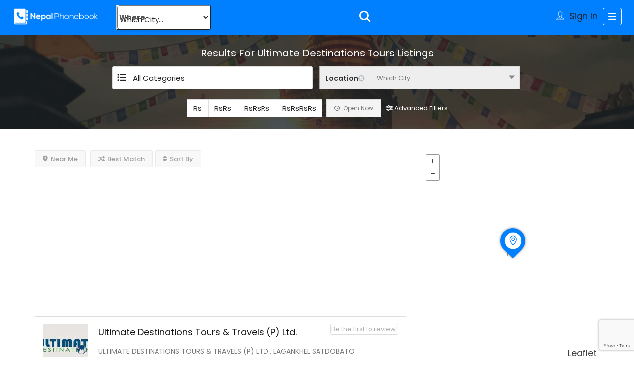

--- FILE ---
content_type: text/html; charset=UTF-8
request_url: https://www.nepalphonebook.com/list-tags/ultimate-destinations-tours/
body_size: 16902
content:
<!DOCTYPE html>
<!--[if IE 7 ]><html class="ie7"> <![endif]-->
<!--[if IE 8 ]><html class="ie8"> <![endif]--><html lang="en-US"><head><meta charset="UTF-8"><meta name="viewport" content="width=device-width, initial-scale=1"><meta http-equiv="Content-Type" content="text/html;charset=utf-8"><meta HTTP-EQUIV="CACHE-CONTROL" CONTENT="NO-CACHE"/><meta name='robots' content='index, follow, max-image-preview:large, max-snippet:-1, max-video-preview:-1' /><title>Ultimate Destinations Tours Archives | Nepal Phonebook</title><link rel="canonical" href="https://www.nepalphonebook.com/list-tags/ultimate-destinations-tours/" /><meta property="og:locale" content="en_US" /><meta property="og:type" content="article" /><meta property="og:title" content="Ultimate Destinations Tours Archives | Nepal Phonebook" /><meta property="og:url" content="https://www.nepalphonebook.com/list-tags/ultimate-destinations-tours/" /><meta property="og:site_name" content="Nepal Phonebook" /><meta property="og:image" content="https://www.nepalphonebook.com/wp-content/uploads/2022/03/97215716_976544102779444_921708172224233472_n.png" /><meta property="og:image:width" content="956" /><meta property="og:image:height" content="956" /><meta property="og:image:type" content="image/png" /><meta name="twitter:card" content="summary_large_image" /> <script type="application/ld+json" class="yoast-schema-graph">{"@context":"https://schema.org","@graph":[{"@type":"CollectionPage","@id":"https://www.nepalphonebook.com/list-tags/ultimate-destinations-tours/","url":"https://www.nepalphonebook.com/list-tags/ultimate-destinations-tours/","name":"Ultimate Destinations Tours Archives | Nepal Phonebook","isPartOf":{"@id":"https://www.nepalphonebook.com/#website"},"primaryImageOfPage":{"@id":"https://www.nepalphonebook.com/list-tags/ultimate-destinations-tours/#primaryimage"},"image":{"@id":"https://www.nepalphonebook.com/list-tags/ultimate-destinations-tours/#primaryimage"},"thumbnailUrl":"https://www.nepalphonebook.com/wp-content/uploads/2019/06/unnamed-45.jpg","breadcrumb":{"@id":"https://www.nepalphonebook.com/list-tags/ultimate-destinations-tours/#breadcrumb"},"inLanguage":"en-US"},{"@type":"ImageObject","inLanguage":"en-US","@id":"https://www.nepalphonebook.com/list-tags/ultimate-destinations-tours/#primaryimage","url":"https://www.nepalphonebook.com/wp-content/uploads/2019/06/unnamed-45.jpg","contentUrl":"https://www.nepalphonebook.com/wp-content/uploads/2019/06/unnamed-45.jpg","width":1920,"height":1000},{"@type":"BreadcrumbList","@id":"https://www.nepalphonebook.com/list-tags/ultimate-destinations-tours/#breadcrumb","itemListElement":[{"@type":"ListItem","position":1,"name":"Home","item":"https://www.nepalphonebook.com/"},{"@type":"ListItem","position":2,"name":"Ultimate Destinations Tours"}]},{"@type":"WebSite","@id":"https://www.nepalphonebook.com/#website","url":"https://www.nepalphonebook.com/","name":"Nepal Phonebook","description":"Nepal&#039;s Local Business Directory","publisher":{"@id":"https://www.nepalphonebook.com/#organization"},"potentialAction":[{"@type":"SearchAction","target":{"@type":"EntryPoint","urlTemplate":"https://www.nepalphonebook.com/?s={search_term_string}"},"query-input":{"@type":"PropertyValueSpecification","valueRequired":true,"valueName":"search_term_string"}}],"inLanguage":"en-US"},{"@type":"Organization","@id":"https://www.nepalphonebook.com/#organization","name":"Nepal Phonebook","url":"https://www.nepalphonebook.com/","logo":{"@type":"ImageObject","inLanguage":"en-US","@id":"https://www.nepalphonebook.com/#/schema/logo/image/","url":"https://www.nepalphonebook.com/wp-content/uploads/2022/03/97215716_976544102779444_921708172224233472_n.png","contentUrl":"https://www.nepalphonebook.com/wp-content/uploads/2022/03/97215716_976544102779444_921708172224233472_n.png","width":956,"height":956,"caption":"Nepal Phonebook"},"image":{"@id":"https://www.nepalphonebook.com/#/schema/logo/image/"},"sameAs":["https://www.facebook.com/nepalphone/"]}]}</script> <link rel='dns-prefetch' href='//maps.googleapis.com' /><link rel='dns-prefetch' href='//html5shim.googlecode.com' /><link rel='dns-prefetch' href='//www.google.com' /><link rel='dns-prefetch' href='//www.googletagmanager.com' /><link rel='dns-prefetch' href='//fonts.googleapis.com' /><link rel='dns-prefetch' href='//pagead2.googlesyndication.com' /><link rel='preconnect' href='https://fonts.gstatic.com' crossorigin /><link rel="alternate" type="application/rss+xml" title="Nepal Phonebook &raquo; Feed" href="https://www.nepalphonebook.com/feed/" /><link rel="alternate" type="application/rss+xml" title="Nepal Phonebook &raquo; Comments Feed" href="https://www.nepalphonebook.com/comments/feed/" /><link rel="alternate" type="application/rss+xml" title="Nepal Phonebook &raquo; Ultimate Destinations Tours Tags Feed" href="https://www.nepalphonebook.com/list-tags/ultimate-destinations-tours/feed/" /><style id='wp-img-auto-sizes-contain-inline-css' type='text/css'>img:is([sizes=auto i],[sizes^="auto," i]){contain-intrinsic-size:3000px 1500px}
/*# sourceURL=wp-img-auto-sizes-contain-inline-css */</style><link data-optimized="2" rel="stylesheet" href="https://www.nepalphonebook.com/wp-content/litespeed/css/4cde8fbd83349508487447a095fc3c85.css?ver=8ff18" /><style id='wp-emoji-styles-inline-css' type='text/css'>img.wp-smiley, img.emoji {
		display: inline !important;
		border: none !important;
		box-shadow: none !important;
		height: 1em !important;
		width: 1em !important;
		margin: 0 0.07em !important;
		vertical-align: -0.1em !important;
		background: none !important;
		padding: 0 !important;
	}
/*# sourceURL=wp-emoji-styles-inline-css */</style><style id='classic-theme-styles-inline-css' type='text/css'>/*! This file is auto-generated */
.wp-block-button__link{color:#fff;background-color:#32373c;border-radius:9999px;box-shadow:none;text-decoration:none;padding:calc(.667em + 2px) calc(1.333em + 2px);font-size:1.125em}.wp-block-file__button{background:#32373c;color:#fff;text-decoration:none}
/*# sourceURL=/wp-includes/css/classic-themes.min.css */</style><style id='global-styles-inline-css' type='text/css'>:root{--wp--preset--aspect-ratio--square: 1;--wp--preset--aspect-ratio--4-3: 4/3;--wp--preset--aspect-ratio--3-4: 3/4;--wp--preset--aspect-ratio--3-2: 3/2;--wp--preset--aspect-ratio--2-3: 2/3;--wp--preset--aspect-ratio--16-9: 16/9;--wp--preset--aspect-ratio--9-16: 9/16;--wp--preset--color--black: #000000;--wp--preset--color--cyan-bluish-gray: #abb8c3;--wp--preset--color--white: #ffffff;--wp--preset--color--pale-pink: #f78da7;--wp--preset--color--vivid-red: #cf2e2e;--wp--preset--color--luminous-vivid-orange: #ff6900;--wp--preset--color--luminous-vivid-amber: #fcb900;--wp--preset--color--light-green-cyan: #7bdcb5;--wp--preset--color--vivid-green-cyan: #00d084;--wp--preset--color--pale-cyan-blue: #8ed1fc;--wp--preset--color--vivid-cyan-blue: #0693e3;--wp--preset--color--vivid-purple: #9b51e0;--wp--preset--gradient--vivid-cyan-blue-to-vivid-purple: linear-gradient(135deg,rgb(6,147,227) 0%,rgb(155,81,224) 100%);--wp--preset--gradient--light-green-cyan-to-vivid-green-cyan: linear-gradient(135deg,rgb(122,220,180) 0%,rgb(0,208,130) 100%);--wp--preset--gradient--luminous-vivid-amber-to-luminous-vivid-orange: linear-gradient(135deg,rgb(252,185,0) 0%,rgb(255,105,0) 100%);--wp--preset--gradient--luminous-vivid-orange-to-vivid-red: linear-gradient(135deg,rgb(255,105,0) 0%,rgb(207,46,46) 100%);--wp--preset--gradient--very-light-gray-to-cyan-bluish-gray: linear-gradient(135deg,rgb(238,238,238) 0%,rgb(169,184,195) 100%);--wp--preset--gradient--cool-to-warm-spectrum: linear-gradient(135deg,rgb(74,234,220) 0%,rgb(151,120,209) 20%,rgb(207,42,186) 40%,rgb(238,44,130) 60%,rgb(251,105,98) 80%,rgb(254,248,76) 100%);--wp--preset--gradient--blush-light-purple: linear-gradient(135deg,rgb(255,206,236) 0%,rgb(152,150,240) 100%);--wp--preset--gradient--blush-bordeaux: linear-gradient(135deg,rgb(254,205,165) 0%,rgb(254,45,45) 50%,rgb(107,0,62) 100%);--wp--preset--gradient--luminous-dusk: linear-gradient(135deg,rgb(255,203,112) 0%,rgb(199,81,192) 50%,rgb(65,88,208) 100%);--wp--preset--gradient--pale-ocean: linear-gradient(135deg,rgb(255,245,203) 0%,rgb(182,227,212) 50%,rgb(51,167,181) 100%);--wp--preset--gradient--electric-grass: linear-gradient(135deg,rgb(202,248,128) 0%,rgb(113,206,126) 100%);--wp--preset--gradient--midnight: linear-gradient(135deg,rgb(2,3,129) 0%,rgb(40,116,252) 100%);--wp--preset--font-size--small: 13px;--wp--preset--font-size--medium: 20px;--wp--preset--font-size--large: 36px;--wp--preset--font-size--x-large: 42px;--wp--preset--spacing--20: 0.44rem;--wp--preset--spacing--30: 0.67rem;--wp--preset--spacing--40: 1rem;--wp--preset--spacing--50: 1.5rem;--wp--preset--spacing--60: 2.25rem;--wp--preset--spacing--70: 3.38rem;--wp--preset--spacing--80: 5.06rem;--wp--preset--shadow--natural: 6px 6px 9px rgba(0, 0, 0, 0.2);--wp--preset--shadow--deep: 12px 12px 50px rgba(0, 0, 0, 0.4);--wp--preset--shadow--sharp: 6px 6px 0px rgba(0, 0, 0, 0.2);--wp--preset--shadow--outlined: 6px 6px 0px -3px rgb(255, 255, 255), 6px 6px rgb(0, 0, 0);--wp--preset--shadow--crisp: 6px 6px 0px rgb(0, 0, 0);}:where(.is-layout-flex){gap: 0.5em;}:where(.is-layout-grid){gap: 0.5em;}body .is-layout-flex{display: flex;}.is-layout-flex{flex-wrap: wrap;align-items: center;}.is-layout-flex > :is(*, div){margin: 0;}body .is-layout-grid{display: grid;}.is-layout-grid > :is(*, div){margin: 0;}:where(.wp-block-columns.is-layout-flex){gap: 2em;}:where(.wp-block-columns.is-layout-grid){gap: 2em;}:where(.wp-block-post-template.is-layout-flex){gap: 1.25em;}:where(.wp-block-post-template.is-layout-grid){gap: 1.25em;}.has-black-color{color: var(--wp--preset--color--black) !important;}.has-cyan-bluish-gray-color{color: var(--wp--preset--color--cyan-bluish-gray) !important;}.has-white-color{color: var(--wp--preset--color--white) !important;}.has-pale-pink-color{color: var(--wp--preset--color--pale-pink) !important;}.has-vivid-red-color{color: var(--wp--preset--color--vivid-red) !important;}.has-luminous-vivid-orange-color{color: var(--wp--preset--color--luminous-vivid-orange) !important;}.has-luminous-vivid-amber-color{color: var(--wp--preset--color--luminous-vivid-amber) !important;}.has-light-green-cyan-color{color: var(--wp--preset--color--light-green-cyan) !important;}.has-vivid-green-cyan-color{color: var(--wp--preset--color--vivid-green-cyan) !important;}.has-pale-cyan-blue-color{color: var(--wp--preset--color--pale-cyan-blue) !important;}.has-vivid-cyan-blue-color{color: var(--wp--preset--color--vivid-cyan-blue) !important;}.has-vivid-purple-color{color: var(--wp--preset--color--vivid-purple) !important;}.has-black-background-color{background-color: var(--wp--preset--color--black) !important;}.has-cyan-bluish-gray-background-color{background-color: var(--wp--preset--color--cyan-bluish-gray) !important;}.has-white-background-color{background-color: var(--wp--preset--color--white) !important;}.has-pale-pink-background-color{background-color: var(--wp--preset--color--pale-pink) !important;}.has-vivid-red-background-color{background-color: var(--wp--preset--color--vivid-red) !important;}.has-luminous-vivid-orange-background-color{background-color: var(--wp--preset--color--luminous-vivid-orange) !important;}.has-luminous-vivid-amber-background-color{background-color: var(--wp--preset--color--luminous-vivid-amber) !important;}.has-light-green-cyan-background-color{background-color: var(--wp--preset--color--light-green-cyan) !important;}.has-vivid-green-cyan-background-color{background-color: var(--wp--preset--color--vivid-green-cyan) !important;}.has-pale-cyan-blue-background-color{background-color: var(--wp--preset--color--pale-cyan-blue) !important;}.has-vivid-cyan-blue-background-color{background-color: var(--wp--preset--color--vivid-cyan-blue) !important;}.has-vivid-purple-background-color{background-color: var(--wp--preset--color--vivid-purple) !important;}.has-black-border-color{border-color: var(--wp--preset--color--black) !important;}.has-cyan-bluish-gray-border-color{border-color: var(--wp--preset--color--cyan-bluish-gray) !important;}.has-white-border-color{border-color: var(--wp--preset--color--white) !important;}.has-pale-pink-border-color{border-color: var(--wp--preset--color--pale-pink) !important;}.has-vivid-red-border-color{border-color: var(--wp--preset--color--vivid-red) !important;}.has-luminous-vivid-orange-border-color{border-color: var(--wp--preset--color--luminous-vivid-orange) !important;}.has-luminous-vivid-amber-border-color{border-color: var(--wp--preset--color--luminous-vivid-amber) !important;}.has-light-green-cyan-border-color{border-color: var(--wp--preset--color--light-green-cyan) !important;}.has-vivid-green-cyan-border-color{border-color: var(--wp--preset--color--vivid-green-cyan) !important;}.has-pale-cyan-blue-border-color{border-color: var(--wp--preset--color--pale-cyan-blue) !important;}.has-vivid-cyan-blue-border-color{border-color: var(--wp--preset--color--vivid-cyan-blue) !important;}.has-vivid-purple-border-color{border-color: var(--wp--preset--color--vivid-purple) !important;}.has-vivid-cyan-blue-to-vivid-purple-gradient-background{background: var(--wp--preset--gradient--vivid-cyan-blue-to-vivid-purple) !important;}.has-light-green-cyan-to-vivid-green-cyan-gradient-background{background: var(--wp--preset--gradient--light-green-cyan-to-vivid-green-cyan) !important;}.has-luminous-vivid-amber-to-luminous-vivid-orange-gradient-background{background: var(--wp--preset--gradient--luminous-vivid-amber-to-luminous-vivid-orange) !important;}.has-luminous-vivid-orange-to-vivid-red-gradient-background{background: var(--wp--preset--gradient--luminous-vivid-orange-to-vivid-red) !important;}.has-very-light-gray-to-cyan-bluish-gray-gradient-background{background: var(--wp--preset--gradient--very-light-gray-to-cyan-bluish-gray) !important;}.has-cool-to-warm-spectrum-gradient-background{background: var(--wp--preset--gradient--cool-to-warm-spectrum) !important;}.has-blush-light-purple-gradient-background{background: var(--wp--preset--gradient--blush-light-purple) !important;}.has-blush-bordeaux-gradient-background{background: var(--wp--preset--gradient--blush-bordeaux) !important;}.has-luminous-dusk-gradient-background{background: var(--wp--preset--gradient--luminous-dusk) !important;}.has-pale-ocean-gradient-background{background: var(--wp--preset--gradient--pale-ocean) !important;}.has-electric-grass-gradient-background{background: var(--wp--preset--gradient--electric-grass) !important;}.has-midnight-gradient-background{background: var(--wp--preset--gradient--midnight) !important;}.has-small-font-size{font-size: var(--wp--preset--font-size--small) !important;}.has-medium-font-size{font-size: var(--wp--preset--font-size--medium) !important;}.has-large-font-size{font-size: var(--wp--preset--font-size--large) !important;}.has-x-large-font-size{font-size: var(--wp--preset--font-size--x-large) !important;}
:where(.wp-block-post-template.is-layout-flex){gap: 1.25em;}:where(.wp-block-post-template.is-layout-grid){gap: 1.25em;}
:where(.wp-block-term-template.is-layout-flex){gap: 1.25em;}:where(.wp-block-term-template.is-layout-grid){gap: 1.25em;}
:where(.wp-block-columns.is-layout-flex){gap: 2em;}:where(.wp-block-columns.is-layout-grid){gap: 2em;}
:root :where(.wp-block-pullquote){font-size: 1.5em;line-height: 1.6;}
/*# sourceURL=global-styles-inline-css */</style><link rel='stylesheet' id='cwp-post-cards-css' href='https://www.nepalphonebook.com/wp-content/uploads/cubewp-post-cards/cubewp-post-cards.css?ver=1.1.28' type='text/css' media='all' /><link rel='stylesheet' id='font-rock-salt-css' href='https://fonts.googleapis.com/css?family=Rock+Salt&#038;ver=6.9' type='text/css' media='all' /><link rel='stylesheet' id='font-quicksand-css' href='https://fonts.googleapis.com/css?family=Quicksand&#038;ver=6.9' type='text/css' media='all' /><link rel="preload" as="style" href="https://fonts.googleapis.com/css?family=Poppins:100,200,300,400,500,600,700,800,900,100italic,200italic,300italic,400italic,500italic,600italic,700italic,800italic,900italic&#038;subset=latin&#038;display=swap&#038;ver=1767722683" /><link rel="stylesheet" href="https://fonts.googleapis.com/css?family=Poppins:100,200,300,400,500,600,700,800,900,100italic,200italic,300italic,400italic,500italic,600italic,700italic,800italic,900italic&#038;subset=latin&#038;display=swap&#038;ver=1767722683" media="print" onload="this.media='all'"><noscript><link rel="stylesheet" href="https://fonts.googleapis.com/css?family=Poppins:100,200,300,400,500,600,700,800,900,100italic,200italic,300italic,400italic,500italic,600italic,700italic,800italic,900italic&#038;subset=latin&#038;display=swap&#038;ver=1767722683" /></noscript><script type="text/javascript">window._nslDOMReady = (function () {
                const executedCallbacks = new Set();
            
                return function (callback) {
                    /**
                    * Third parties might dispatch DOMContentLoaded events, so we need to ensure that we only run our callback once!
                    */
                    if (executedCallbacks.has(callback)) return;
            
                    const wrappedCallback = function () {
                        if (executedCallbacks.has(callback)) return;
                        executedCallbacks.add(callback);
                        callback();
                    };
            
                    if (document.readyState === "complete" || document.readyState === "interactive") {
                        wrappedCallback();
                    } else {
                        document.addEventListener("DOMContentLoaded", wrappedCallback);
                    }
                };
            })();</script><script type="text/javascript" src="https://www.nepalphonebook.com/wp-includes/js/jquery/jquery.min.js?ver=3.7.1" id="jquery-core-js"></script> <script type="text/javascript" id="ajax-login-script-js-extra">/*  */
var ajax_login_object = {"ajaxurl":"https://www.nepalphonebook.com/wp-admin/admin-ajax.php","redirecturl":"https://www.nepalphonebook.com/list-tags/ultimate-destinations-tours/","loadingmessage":"\u003Cspan class=\"alert alert-info\"\u003EPlease wait...\u003Ci class=\"fa fa-spinner fa-spin\"\u003E\u003C/i\u003E\u003C/span\u003E"};
//# sourceURL=ajax-login-script-js-extra
/*  */</script> <script type="text/javascript" id="search-ajax-script-js-extra">/*  */
var ajax_search_term_object = {"ajaxurl":"https://www.nepalphonebook.com/wp-admin/admin-ajax.php","noresult":"Most recent ","listing":" Listings","resultfor":"Results For"};
//# sourceURL=search-ajax-script-js-extra
/*  */</script> <script type="text/javascript" id="ajax-single-ajax-js-extra">/*  */
var single_ajax_object = {"ajaxurl":"https://www.nepalphonebook.com/wp-admin/admin-ajax.php"};
//# sourceURL=ajax-single-ajax-js-extra
/*  */</script> <script type="text/javascript" id="ajax-approvereview-script-js-extra">/*  */
var ajax_approvereview_object = {"ajaxurl":"https://www.nepalphonebook.com/wp-admin/admin-ajax.php"};
//# sourceURL=ajax-approvereview-script-js-extra
/*  */</script> <script type="text/javascript" id="listingpro_home_map-js-extra">/*  */
var listingpro_home_map_object = {"ajaxurl":"https://www.nepalphonebook.com/wp-admin/admin-ajax.php"};
//# sourceURL=listingpro_home_map-js-extra
/*  */</script> <script type="text/javascript" id="ajax-needlogin-ajax-js-extra">/*  */
var needlogin_object = {"ajaxurl":"https://www.nepalphonebook.com/wp-admin/admin-ajax.php"};
//# sourceURL=ajax-needlogin-ajax-js-extra
/*  */</script> <script type="text/javascript" id="review-submit-ajax-js-extra">/*  */
var ajax_review_object = {"ajaxurl":"https://www.nepalphonebook.com/wp-admin/admin-ajax.php"};
//# sourceURL=review-submit-ajax-js-extra
/*  */</script> <script type="text/javascript" src="https://maps.googleapis.com/maps/api/js?key=AIzaSyDW4pN7JlRI3V5OxacpHO9zkk37KEDEFzs&amp;libraries=places&amp;ver=6.9" id="mapsjs-js"></script> <script type="text/javascript" id="ajax-term-script-js-extra">/*  */
var ajax_term_object = {"ajaxurl":"https://www.nepalphonebook.com/wp-admin/admin-ajax.php"};
//# sourceURL=ajax-term-script-js-extra
/*  */</script> <script type="text/javascript" src="https://www.google.com/recaptcha/api.js?render=6LfIQUIsAAAAAAbRaPufjrJl8D1ZZ1oOdIM82DXX&amp;ver=1" id="recaptcha-js"></script> 
 <script type="text/javascript" src="https://www.googletagmanager.com/gtag/js?id=G-Z2C6990HKT" id="google_gtagjs-js" async></script> <script type="text/javascript" id="google_gtagjs-js-after">/*  */
window.dataLayer = window.dataLayer || [];function gtag(){dataLayer.push(arguments);}
gtag("set","linker",{"domains":["www.nepalphonebook.com"]});
gtag("js", new Date());
gtag("set", "developer_id.dZTNiMT", true);
gtag("config", "G-Z2C6990HKT");
//# sourceURL=google_gtagjs-js-after
/*  */</script> <link rel="https://api.w.org/" href="https://www.nepalphonebook.com/wp-json/" /><link rel="alternate" title="JSON" type="application/json" href="https://www.nepalphonebook.com/wp-json/wp/v2/list-tags/264" /><link rel="EditURI" type="application/rsd+xml" title="RSD" href="https://www.nepalphonebook.com/xmlrpc.php?rsd" /><meta name="generator" content="WordPress 6.9" /><meta name="generator" content="Redux 4.5.9" /><meta name="generator" content="Site Kit by Google 1.171.0" /><meta name="google-adsense-platform-account" content="ca-host-pub-2644536267352236"><meta name="google-adsense-platform-domain" content="sitekit.withgoogle.com"><meta name="generator" content="Elementor 3.34.0; features: additional_custom_breakpoints; settings: css_print_method-external, google_font-enabled, font_display-auto"><style>.e-con.e-parent:nth-of-type(n+4):not(.e-lazyloaded):not(.e-no-lazyload),
				.e-con.e-parent:nth-of-type(n+4):not(.e-lazyloaded):not(.e-no-lazyload) * {
					background-image: none !important;
				}
				@media screen and (max-height: 1024px) {
					.e-con.e-parent:nth-of-type(n+3):not(.e-lazyloaded):not(.e-no-lazyload),
					.e-con.e-parent:nth-of-type(n+3):not(.e-lazyloaded):not(.e-no-lazyload) * {
						background-image: none !important;
					}
				}
				@media screen and (max-height: 640px) {
					.e-con.e-parent:nth-of-type(n+2):not(.e-lazyloaded):not(.e-no-lazyload),
					.e-con.e-parent:nth-of-type(n+2):not(.e-lazyloaded):not(.e-no-lazyload) * {
						background-image: none !important;
					}
				}</style> <script type="text/javascript" async="async" src="https://pagead2.googlesyndication.com/pagead/js/adsbygoogle.js?client=ca-pub-5616310120937417&amp;host=ca-host-pub-2644536267352236" crossorigin="anonymous"></script> <link rel="icon" href="https://www.nepalphonebook.com/wp-content/uploads/2019/05/Flavicon-NPB.png" sizes="32x32" /><link rel="icon" href="https://www.nepalphonebook.com/wp-content/uploads/2019/05/Flavicon-NPB.png" sizes="192x192" /><link rel="apple-touch-icon" href="https://www.nepalphonebook.com/wp-content/uploads/2019/05/Flavicon-NPB.png" /><meta name="msapplication-TileImage" content="https://www.nepalphonebook.com/wp-content/uploads/2019/05/Flavicon-NPB.png" /> <script type="text/javascript">jQuery(document).ready(function(){

});</script> <style type="text/css" id="wp-custom-css">.ui-accordion p {
    color: #3a3a3a;
}

.single-tabber2 ul li a {
    text-transform: capitalize;
    padding: 15px 0;
    display: block;
    color: #333;
    font-weight: 700;
    font-size: 16px;
}
.single-tabber2 {
    border-top: 1px solid #ffffff00;
    border-bottom: 1px solid #ffffff00;
}
.post-detail-content {
    border: 1px solid #ffffff00;
}
.header-inner-page-wrap .lp-header-bg-black .navbar-toggle, .header-inner-page-wrap .lp-header-bg-black.header-fixed .navbar-toggle {
    color: #ffffff;
    border-color: #FFFFFF;
}
.dropdown button.dropdown-toggle {
    background:  #0080ff;
    border: 1px solid #ffffff;
    width: 100%;
    max-width: 115px;
}

.header-front-page-wrap .lp-header-full-width .lp-menu-bar {
  background-color: #0080ff;
}

.lp-header-search .lp-search-form-what input, .lp-header-search .lp-search-form-where input, .lp-section-heading p, .lp-listing .lp-listing-bottom .lp-listing-cats a, .lp-rating-num, .lp-listing-location a, .lp-activity .lp-activity-description, .lp-activity .lp-activity-bottom .lp-activity-review-writer, footer .copyrights, .header-style2 .lp-top-bar a, .header-style2 .lp-top-bar li::before, .lp-listings.list-style .lp-listing .lp-listing-bottom .lp-listing-cat, .lp-listings-widget .lp-listing .lp-listing-detail .lp-rating-count, .lp-header-search .price-filter ul li, .lp-header-search-filters .header-filter-wrap, .lp-header-search-filters .header-filter-wrap.select-filter select, .lp-listing-title .lp-listing-name .lp-listing-name-tagline, .lp-listing-title .lp-listing-title-rating .lp-rating-count, .lp-listing-action-btns ul li a, .lp-listing-desription, .lp-listing-specs ul li, .lp-listing-faq .faq-answer, .lp-listing-review .lp-review-left .lp-review-count, .lp-listing-review .lp-review-left .lp-review-count i, .lp-listing-review .lp-review-right .lp-review-right-top time, .lp-listing-review .lp-review-right .lp-review-right-content, .lp-review-form-top .lp-review-stars span.stars-label, .lp-review-form-top .lp-review-images label, .listing-page-sidebar .lp-widget ul li, .lp-widget-social-links a, .lp-listing-timings .toggle-all-days, .listing-page-sidebar .lp-widget ul li.lp-widget-social-links a, .online-owner-widget .lp-online-social a, .online-owner-widget .lp-online-detail p {
  color: #fff !important;
}
p, span, input, .post-detail-content, li a, .show a, .lp-grid-box-description ul, .chosen-container, .accordion-title, .lp-grid-box-bottom a, time, label, #input-dropdown li a, #input-dropdown span, .lpdoubltimes em {
  font-family: poppins;
  color: #222;
	 font-size: 15px;
}

}
a {
  color: #fff;
  text-decoration: none;
}
.header-inner-page-wrap .lp-menu-bar-color {
  background-color: #0080ff;
}

.ui-tooltip, .md-closer, .post-submit .ui-tabs .ui-tabs-nav li a, #success span p, .lp-list-view-paypal, .lp-listing-form input[type="radio"]:checked + label::before, .lp-listing-form input[type="submit"], .lp-invoice-table tr td a, .lp-modal-list .lp-print-list, .lp-tabs .lp-pay-publsh, .lp-dropdown-menu ul li a:hover, .listing-second-view .online-booking-form > a.onlineform.active, .listing-second-view .online-booking-form > a.onlineform:hover, .listing-second-view .listing-post article figure figcaption .bottom-area .listing-cats, .top-heading-area, .lp-dropdown-menu ul li a:hover, .listing-second-view .online-booking-form .booking-form input[type="submit"], .lp-price-main .lp-title, .ui-datepicker-header.ui-widget-header.ui-helper-clearfix.ui-corner-all, .calendar-month-header, .lp-search-bar-all-demo .lp-search-btn:hover, .lp-bg-grey .input-group-addon, .lp-search-bar-all-demo .lp-search-btn:hover, .lp-bg-grey .input-group-addon, .hours-select > li > button.add-hours, .typeahead__container .typeahead__button > button, .form-group .lp-search-bar-right, a.watch-video.popup-youtube:hover, .active-packages-area .table-responsive .top-area, .lp-grid-box-contianer .md-close i:hover, .listing-second-view a.secondary-btn.make-reservation, .list-st-img.list-style-none li a.edit-list:hover, .mm-menu .mm-navbars_top .mm-navbar, .lp-user-menu li a:hover, .fc-widget-content .fc-content-skeleton .fc-day-grid-event.fc-h-event.fc-event.fc-start.fc-end:hover, .lp-primary-btn:hover, .lp-search-btn, .lp-home-categoires li a:hover, .lp-post-quick-links li a.icon-quick-eye, .md-close i, .menu ul.sub-menu li a:hover, .menu ul.children li a:hover, .user-portfolio-stat ul li i, .lp-submit-btn:hover, .secondary-btn, .list-st-img li a:hover, .price-plan-box, .btn-first-hover, .btn-second-hover:hover, .ui-autocomplete li:hover, .tes-icon i, .menu ul.sub-menu li:hover > a, .menu ul.children li:hover > a, .mm-listview .mm-next, .mm-navbar-size-1 a, .mm-listview a:hover, .active-tag:hover, .dashboard-content .lp-pay-options .lp-promotebtn:hover, .double-bounce1, .double-bounce2, .lpmap-icon-shape.cardHighlight, [data-tooltip].simptip-position-top::after, [data-tooltip].simptip-position-top::after, [data-tooltip].simptip-position-bottom::after, [data-tooltip].simptip-position-left::after, [data-tooltip].simptip-position-right::after, .menu ul.children li > a::before, .menu ul.sub-menu li > a::before, .lp-user-menu li > a::before, .currency-signs > ul > li > a.active, .search-filters > ul > li > a.active, div#lp-find-near-me ul li a.active, .select2-container--default .select2-results__option--highlighted[aria-selected], .bookingjs-form .bookingjs-form-button:hover, a.googleAddressbtn:hover, a.googleAddressbtn.active, .lp-recurring-button-wrap input[type="checkbox"]:checked + label::before {
  background-color: #0059B1;
}</style><style id="listingpro_options-dynamic-css" title="dynamic-css" class="redux-options-output">.menu-item a{font-family:Poppins;font-weight:normal;font-style:normal;}</style> <script type="text/javascript">jQuery(document).ready(function () {
            jQuery('select.form-control').removeClass('form-control').addClass('custom-form-control');
        })</script> <style type="text/css">.custom-form-control {
            width: 100%;
            padding: 10px;
            line-height: 24px;
            -webkit-appearance: textfield;
        }</style></head><body class="archive tax-list-tags term-ultimate-destinations-tours term-264 wp-theme-listingpro listing-skeleton-view-lp-list-view-compact elementor-default elementor-kit-3236" data-locdisablefilter='yes' data-deficon=https://www.nepalphonebook.com/wp-content/uploads/2019/05/PIN-MAP.png data-submitlink="https://www.nepalphonebook.com/submit-listing/" data-sliderstyle="style1" data-defaultmaplat="0" data-defaultmaplot="-0" data-lpsearchmode="keyword" data-maplistingby="geolocaion" >
<input type="hidden" id="lpNonce" name="lpNonce" value="4574762d9b" /><input type="hidden" name="_wp_http_referer" value="/list-tags/ultimate-destinations-tours/" /><input type="hidden" id="start_of_weekk" value="0"><div class="lp-theme-loader"><img src="https://www.nepalphonebook.com/wp-content/themes/listingpro/assets/images/loader2.gif" alt=""></div><div id="page"  data-detail-page-style="lp_detail_page_styles1" data-lpattern="no_region" data-sitelogo="https://www.nepalphonebook.com/wp-content/uploads/2019/05/NPB-FINAL-LOGO-copy.png" data-site-url="https://www.nepalphonebook.com/" data-ipapi="gpsloc" data-lpcurrentloconhome="1" data-mtoken="0" data-mtype="openstreet" data-mstyle="mapbox.streets-basic"  class="clearfix lp_detail_page_styles1"><div class="lp-header pos-relative header-inner-page-wrap 0"><div class="header-container  4   lp-headerfour-height" style=""><header class="header-menu-dropdown header-normal lp-header-full-width lp-header-bg-black"><div id="menu" class="menu-height-0 small-screen">
<a class="lpl-button md-trigger" data-modal="modal-3">Sign In</a><ul id="menu-main" class="mobile-menu"><li id="menu-item-144" class="menu-item menu-item-type-post_type menu-item-object-page menu-item-home menu-item-144"><a href="https://www.nepalphonebook.com/">Home</a></li><li id="menu-item-4177" class="menu-item menu-item-type-taxonomy menu-item-object-category menu-item-4177"><a href="https://www.nepalphonebook.com/category/business/">News</a></li><li id="menu-item-146" class="menu-item menu-item-type-post_type menu-item-object-page current_page_parent menu-item-146"><a href="https://www.nepalphonebook.com/blog/">Blog</a></li><li id="menu-item-6148" class="menu-item menu-item-type-post_type menu-item-object-page menu-item-6148"><a href="https://www.nepalphonebook.com/contact/">Contact</a></li></ul></div><div class="lp-menu-bar  lp-menu-bar-color"><div class="fullwidth-header"><div class="row"><div class="col-md-2 col-xs-6 lp-logo-container"><div class="lp-logo">
<a href="https://www.nepalphonebook.com/">
<img src="https://www.nepalphonebook.com/wp-content/uploads/2019/05/NPB-FINAL-LOGO-copy.png" alt="image" />							</a></div></div><div class="header-right-panel clearfix col-md-10 col-sm-10 col-xs-12"><div class="col-xs-6 mobile-nav-icon">
<a href="#menu" class="nav-icon">
<span class="icon-bar"></span>
<span class="icon-bar"></span>
<span class="icon-bar"></span>
</a></div><div class="header-filter pos-relative form-group margin-bottom-0 col-md-6 "><form autocomplete="off" class="form-inline top-search-form" action="https://www.nepalphonebook.com" method="get"
accept-charset="UTF-8"><div class="input-group width-49-percent "><div class="input-group-addon lp-border">Where</div><div class="ui-widget"><select class="select2" name="lp_s_loc" id="searchlocation"><option id="def_location"
value="">Which City...</option><option  value="4864">Australia</option><option  value="4832">Baglung</option><option  value="4829">Baitadi</option><option  value="4828">Bajhang</option><option  value="4818">Bara</option><option  value="17">Bhaktapur</option><option  value="4834">Bhojpur</option><option  value="1847">Biratnagar</option><option  value="25">Butwal</option><option  value="4836">Chautara</option><option  value="4820">Chisapanigadhi</option><option  value="2114">Chitwan</option><option  value="4830">Dadeldhura</option><option  value="4826">Dailekh</option><option  value="3889">Damak</option><option  value="2663">Dang</option><option  value="4845">Dhading</option><option  value="1293">dhangadhi</option><option  value="4816">Dhankuta</option><option  value="1990">Dhumbharahi</option><option  value="4844">Dolakha</option><option  value="4827">Doti</option><option  value="4833">Gorkha</option><option  value="1305">Hattigauda</option><option  value="2670">Hetauda</option><option  value="4838">Humla</option><option  value="4817">Ilam</option><option  value="4865">India</option><option  value="4867">-&nbsp;New Delhi</option><option  value="4866">-&nbsp;Tamil Nadu</option><option  value="1665">Janakpur</option><option  value="2325">Jhapa</option><option  value="4825">Jumla</option><option  value="1292">kailali</option><option  value="4859">Kalikot</option><option  value="4835">Kapilvastu</option><option  value="4860">Kaski</option><option  value="24">-&nbsp;Pokhara</option><option  value="15">Kathmandu</option><option  value="4846">Kavrepalanchok</option><option  value="18">Lalitpur</option><option  value="4858">Lamjung</option><option  value="4831">Lumbini</option><option  value="4837">Mahakali</option><option  value="1833">Mahipa</option><option  value="4851">Makwanpur</option><option  value="4857">Manang</option><option  value="1834">Morang</option><option  value="4856">Mustang</option><option  value="4852">Myagdi</option><option  value="4855">Nawalparasi</option><option  value="4841">Nepalganj</option><option  value="2202">Nepalgunj</option><option  value="4847">Nuwakot</option><option  value="4822">Palpa</option><option  value="4854">Parbat</option><option  value="4823">Pyuthan</option><option  value="4843">Ramechhap</option><option  value="4848">Rasuwa</option><option  value="1600">Rupandehi</option><option  value="4824">Salyan</option><option  value="4819">Saptari</option><option  value="4842">Sindhuli</option><option  value="4849">Sindhupalchok</option><option  value="4815">Sunsari</option><option  value="1998">Surkhet</option><option  value="4839">Syangja</option><option  value="4853">Tanahun</option><option  value="4840">Trishuli</option><option  value="4821">Udayapur</option><option  value="4862">UK</option><option  value="4863">-&nbsp;London</option><option  value="4861">USA</option><option  value="4868">-&nbsp;Florida</option>
</select></div></div><div class="lp-search-btn-header pos-relative"><input value="" class="lp-search-btn lp-search-icon" type="submit">
<i class="fa-sharp fa-solid fa-magnifying-glass"></i>
<img alt="image" src="https://www.nepalphonebook.com/wp-content/themes/listingpro/assets/images/ellipsis.gif"
class="searchloading loader-inner-header"></div>
<input type="hidden" name="lp_s_tag" id="lp_s_tag" value=""><input type="hidden" name="lp_s_cat" id="lp_s_cat" value=""><input type="hidden" name="s" value="home"><input type="hidden" name="post_type" value="listing"></form></div><div class="col-md-6 col-xs-12 lp-menu-container pull-right"><div class="lp-without-icon-bar-right"><div class="lp-joinus-icon"><div class="lp-join-now">
<span>
<img class="icon icons8-contacts" src="[data-uri]" alt="contacts">            </span>
<a class="md-trigger" data-modal="modal-3">Sign In</a></div></div><div class="lp-dropdown-menu dropdown">
<button id="main-nav" data-toggle="dropdown" class="navbar-toggle dropdown-toggle" type="button">
<i class="fa fa-bars"></i>
</button><div id="menu"><div class="menu-main-container"><ul id="menu-main-2" class="inner_menu "><li class="menu-item menu-item-type-post_type menu-item-object-page menu-item-home menu-item-144"><a href="https://www.nepalphonebook.com/">Home</a></li><li class="menu-item menu-item-type-taxonomy menu-item-object-category menu-item-4177"><a href="https://www.nepalphonebook.com/category/business/">News</a></li><li class="menu-item menu-item-type-post_type menu-item-object-page current_page_parent menu-item-146"><a href="https://www.nepalphonebook.com/blog/">Blog</a></li><li class="menu-item menu-item-type-post_type menu-item-object-page menu-item-6148"><a href="https://www.nepalphonebook.com/contact/">Contact</a></li></ul></div></div></div></div></div></div></div></div></div></header><div class="md-modal md-effect-3" id="modal-3"></div><div class="md-overlay"></div><div class="lp-top-notification-bar"></div><div class="md-modal md-effect-3" id="listing-preview-popup"><div class="container"><div class="md-content "><div class="row popup-inner-left-padding "></div></div></div>
<a class="md-close widget-map-click"><i class="fa fa-close"></i></a></div><div class="md-overlay content-loading"></div><div class="md-modal md-effect-map-btn" id="grid-show-popup"><div class="container"><div class="md-content "><div class="row grid-show-popup" data-loader="https://www.nepalphonebook.com/wp-content/themes/listingpro/assets/images/content-loader.gif">
<img alt='image' src="https://www.nepalphonebook.com/wp-content/themes/listingpro/assets/images/content-loader.gif" /></div></div></div>
<a class="md-close widget-map-click"><i class="fa fa-close"></i></a></div><div id="lp-hidden-map" style="width:300px;height:300px;position:absolute;left:-300000px"></div><div class="modal fade" id="lp_report_listing" tabindex="-1" role="dialog" aria-labelledby="exampleModalLabel" aria-hidden="true">
<input type="hidden" id="lp_posttype" name="lp_posttype" value="">
<input type="hidden" id="lp_postid" name="lp_postid" value="">
<input type="hidden" id="lp_reportedby" name="lp_reportedby" value=""><div class="modal-dialog" role="document"><div class="modal-content">
<button id="lp_close_reason" type="button" class="close-report-btn" data-dismiss="modal" aria-label="Close">
<span aria-hidden="true"><i class="fa fa-close"></i></span>
</button><div class="modal-body"><form><div class="form-group">
<label for="lp_report_reason" class="col-form-label">Why Are You Reposrting this Listing?</label><textarea class="form-control" id="lp_report_reason" name="lp_report_reason" placeholder="Please provide your reason here..."></textarea></div></form>
<button id="lp-report-this-listing" type="button" class="btn btn-primary">Report Now!</button></div></div></div></div><div class="lp-archive-banner " style="background-image: url(https://www.nepalphonebook.com/wp-content/uploads/2017/04/Boudhastupa.jpg);background-size:
cover; background-position: center; "><div class="lp-header-overlay"></div><div class="lp-header-search archive-search"><div class="text-center lp-filter-top-text"><h4 class="lp-title colorWhite" data-rstring = "Results For" data-lstring="Listings">Results For  <em>Ultimate Destinations Tours</em> Listings</h4></div><div class="container"><div class="row"><div class="col-md-12"><div class="lp-search-bar lp-header-search-form text-center"><form autocomplete="off" class="form-inline" action="https://www.nepalphonebook.com" method="get" accept-charset="UTF-8"><div class="select-filter" id="searchform">
<i class="fa fa-list" aria-hidden="true"></i>
<select class="chosen-select2" id="searchcategory"><option value="">All Categories</option><option  value="42">ATM</option><option  value="41">Banks</option><option  value="483">Beauty Parlour</option><option  value="2733">Business Center</option><option  value="58">Cafe &amp; Bakery</option><option  value="287">Colleges &amp; Universities</option><option  value="741">Courier</option><option  value="39">Dental Clinics</option><option  value="900">Digital Marketing Agency</option><option  value="288">Education Consultancies</option><option  value="485">Fitness Centers</option><option  value="897">Government Official</option><option  value="40">Hospitals</option><option  value="23">Hotels</option><option  value="891">Information Technology</option><option  value="484">Manpowers</option><option  value="892">Marketing Agency</option><option  value="898">Media</option><option  value="1605">Money Transfer</option><option  value="3080">Non Profit Organization</option><option  value="899">Online News Portal</option><option  value="955">Other</option><option  value="791">Petrol Pumps</option><option  value="57">Pharmacy</option><option  value="896">Professionals</option><option  value="27">Real Estate</option><option  value="29">Restaurant</option><option  value="31">Services</option><option  value="32">Shopping</option><option  value="4530">Translation</option><option  value="43">Travel &amp; Tours</option>                        </select>
<input type="hidden" name="clat">
<input type="hidden" name="clong"></div><div class="form-group lp-location-search "><div class="input-group-addon lp-border lp-where">Location</div><div data-option="no" class="ui-widget">
<i class="fa fa-crosshairs"></i>
<select class="select2" name="lp_s_loc" id="searchlocation"><option id="def_location" value="">Which City...</option><option  value="4864">Australia</option><option  value="4832">Baglung</option><option  value="4829">Baitadi</option><option  value="4828">Bajhang</option><option  value="4818">Bara</option><option  value="17">Bhaktapur</option><option  value="4834">Bhojpur</option><option  value="1847">Biratnagar</option><option  value="25">Butwal</option><option  value="4836">Chautara</option><option  value="4820">Chisapanigadhi</option><option  value="2114">Chitwan</option><option  value="4830">Dadeldhura</option><option  value="4826">Dailekh</option><option  value="3889">Damak</option><option  value="2663">Dang</option><option  value="4845">Dhading</option><option  value="1293">dhangadhi</option><option  value="4816">Dhankuta</option><option  value="1990">Dhumbharahi</option><option  value="4844">Dolakha</option><option  value="4827">Doti</option><option  value="4833">Gorkha</option><option  value="1305">Hattigauda</option><option  value="2670">Hetauda</option><option  value="4838">Humla</option><option  value="4817">Ilam</option><option  value="4865">India</option><option  value="4867">-&nbsp;&nbsp;New Delhi</option><option  value="4866">-&nbsp;&nbsp;Tamil Nadu</option><option  value="1665">Janakpur</option><option  value="2325">Jhapa</option><option  value="4825">Jumla</option><option  value="1292">kailali</option><option  value="4859">Kalikot</option><option  value="4835">Kapilvastu</option><option  value="4860">Kaski</option><option  value="24">-&nbsp;&nbsp;Pokhara</option><option  value="15">Kathmandu</option><option  value="4846">Kavrepalanchok</option><option  value="18">Lalitpur</option><option  value="4858">Lamjung</option><option  value="4831">Lumbini</option><option  value="4837">Mahakali</option><option  value="1833">Mahipa</option><option  value="4851">Makwanpur</option><option  value="4857">Manang</option><option  value="1834">Morang</option><option  value="4856">Mustang</option><option  value="4852">Myagdi</option><option  value="4855">Nawalparasi</option><option  value="4841">Nepalganj</option><option  value="2202">Nepalgunj</option><option  value="4847">Nuwakot</option><option  value="4822">Palpa</option><option  value="4854">Parbat</option><option  value="4823">Pyuthan</option><option  value="4843">Ramechhap</option><option  value="4848">Rasuwa</option><option  value="1600">Rupandehi</option><option  value="4824">Salyan</option><option  value="4819">Saptari</option><option  value="4842">Sindhuli</option><option  value="4849">Sindhupalchok</option><option  value="4815">Sunsari</option><option  value="1998">Surkhet</option><option  value="4839">Syangja</option><option  value="4853">Tanahun</option><option  value="4840">Trishuli</option><option  value="4821">Udayapur</option><option  value="4862">UK</option><option  value="4863">-&nbsp;&nbsp;London</option><option  value="4861">USA</option><option  value="4868">-&nbsp;&nbsp;Florida</option>                                    </select></div></div>
<input type="hidden" name="lp_s_tag" id="lpstag" value="264">
<input type="hidden" name="lp_s_cat" id="lp_s_cat" value="264">
<input type="hidden" name="s" value="home">
<input type="hidden" name="post_type" value="listing"></form></div><div class="clearfix"></div></div></div></div><div class="lp-header-search-filters" id="filter-in-header"><div class=""><div class="filters-wrap-for-mobile clearfix"><div class="price-filter clearfix"><ul class="clearfix priceRangeFilter"><li class="simptip-position-top simptip-movable" data-tooltip="Inexpensive" id="one"><a href="#" data-price="inexpensive">Rs</a></li><li class="simptip-position-top simptip-movable" data-tooltip="Moderate" id="two"><a href="#" data-price="moderate">RsRs</a></li><li class="simptip-position-top simptip-movable" data-tooltip="Pricey" id="three"><a href="#" data-price="pricey">RsRsRs</a></li><li class="simptip-position-top simptip-movable" data-tooltip="Ultra High End" id="four"><a href="#" data-price="ultra_high_end">RsRsRsRs</a></li></ul></div><div class="sort-filters-wrap listing_openTime"><div class="sort-by-filter open-now-filter header-filter-wrap">
<a data-time="close"><i class="fa fa-clock-o" aria-hidden="true"></i> Open Now</a><div class="sort-filter-inner"><p>Click To See What Open Now</p></div></div></div></div><div class="more-filters lp-advence-filtr-colr"><i class="fa fa-sliders" aria-hidden="true"></i> Advanced Filters</div><div class="clearfix  padding-bottom-20"></div></div><div class="header-more-filters form-inline more-filters-container"><div class=""><div class="outer_all_page_overflow"><div class="lp_all_page_overflow_after"></div><div class="lp_all_page_overflow"><h2>Filters</h2>
<a class="lp-classic-reset-filters" href>Reset <i class="fa fa-undo" aria-hidden="true"></i></a><div class="lp_more_filter_data_section lp_extrafields_select"><p>Sorry! No more filter found for current selections</p></div></div></div><div class="clearfix"></div></div></div></div></div></div></div></div></div><section class="lp-section listing-style4" data-childcat="fullwidth" data-childcatshow="show"><div data-layout-class="" id="list-grid-view-v2" class="header-style-v2 lp-list-view-compact"></div><div class="container"><div class="row"><div class="col-md-8"><div class="lp-header-title"><div class="row"><div class="col-md-9"><div class="form-inline lp-filter-inner" id="pop" style="padding-top: 1.5px">
<a id="see_filter">See Filters</a><div class="more-filter lp-filter-inner-wrapper" id="more_filters"
style="display: block !important;"><div class="more-filter-left-col"><div data-nearmeunit="km"
id="lp-find-near-me"
class="search-filters  padding-right-0"><ul><li class="lp-tooltip-outer">
<a class="btn default near-me-btn-style-3"><i
class="fa fa-map-marker"
aria-hidden="true"></i> Near Me                                                                </a><div class="lp-tooltip-div"><div class="lp-tooltip-arrow"></div><div class="lp-tool-tip-content clearfix lp-tooltip-outer-responsive"><p class="margin-0">
Click To GET</p></div></div><div class="lp-tooltip-div-hidden"><div class="lp-tooltip-arrow"></div><div class="lp-tool-tip-content clearfix lp-tooltip-outer-responsive"><div class="location-filters location-filters-wrapper"><div id="pac-container" class="clearfix"><div class="clearfix row"><div class="lp-price-range-btnn col-md-1 text-right padding-0">
0.1</div><div class="col-md-9"
id="distance_range_div">
<input id="distance_range"
name="distance_range"
type="text"
data-slider-min="0.1"
data-slider-max="1000"
data-slider-step="1"
data-slider-value="1"/></div><div class="col-md-2 padding-0 text-left lp-price-range-btnn">
1000</div><div style="display:none"
class="col-md-4"
id="distance_range_div_btn">
<a href="">New Location</a></div></div><div class="col-md-12 padding-top-10"
style="display:none">
<input id="pac-input"
name="pac-input" type="text"
placeholder="Enter a location"
data-lat="" data-lng=""
data-center-lat=""
data-center-lng=""
data-ne-lat="" data-ne-lng=""
data-sw-lat="" data-sw-lng=""
data-zoom=""></div></div></div></div></div></li></ul></div><div class="search-filters  padding-right-0"><ul><li data-best="bestmatch"
class="lp-tooltip-outer lp-search-best-matches">
<a class="btn default"><i class="fa fa-random"
aria-hidden="true"></i> Best Match                                                            </a><div class="lp-tooltip-div"><div class="lp-tooltip-arrow"></div><div class="lp-tool-tip-content clearfix"><p class="margin-0">
Click To See Your Best Match</p></div></div></li></ul></div><div class="clearfix lp-show-on-mobile"></div><div class="search-filters  padding-right-0"><ul><li class="lp-tooltip-outer">
<a class="btn default"><i class="fa fa-sort"
aria-hidden="true"></i> Sort By                                                            </a><div class="lp-tooltip-div"><div class="lp-tooltip-arrow"></div><div class="lp-tool-tip-content clearfix"><div class="sortbyrated-outer"><div class="border-dropdown sortbyrated"><ul class="comboboxCategory clearfix"
id="select-lp-more-filter"><li id="listingReviewed"
class="sortbyfilter"><a href=""
data-value="listing_reviewed">Most Reviewed</a></li><li id="mostviewed"
class="sortbyfilter"><a href=""
data-value="mostviewed">Most Viewed</a></li><li id="listingRate"
class="sortbyfilter"><a href="#"
data-value="listing_rate">Highest Rated</a></li></ul></div></div></div></div></li></ul></div></div></div></div></div><div class="col-md-3"></div><div class="clearfix"></div></div><div class="row"><div class="col-md-12 col-sm-12 col-xs-12"> <script async src="https://pagead2.googlesyndication.com/pagead/js/adsbygoogle.js?client=ca-pub-5616310120937417" crossorigin="anonymous"></script> 
<ins class="adsbygoogle" style="display: block;" data-ad-client="ca-pub-5616310120937417" data-ad-slot="7441833445" data-ad-format="auto" data-full-width-responsive="true"></ins> <script>(adsbygoogle = window.adsbygoogle || []).push({});</script> </div></div></div><div class="row"><div class="listing-simple"><div id="content-grids" class="listing-with-header-filters-wrap  lp-compact-view-outer clearfix"><div class="promoted-listings"></div>
<span class="cat-icon" style="display:none;"><img class="icon icons8-Food" src="https://www.nepalphonebook.com/wp-content/themes/listingpro/assets/images/pins/lp-logo.png" alt="cat-icon"></span><style type="text/css">.lp-grid-box-contianer{
        margin-bottom: 5px;
    }</style><div class="col-md-12 lp-grid-box-contianer list_view card1 lp-grid-box-contianer1 lp-list-view-compact-outer" data-title="Ultimate Destinations Tours &amp; Travels (P) Ltd." data-postaddress="Ultimate Destinations Tours &amp; Travels (P) Ltd., Lagankhel Satdobato Road, Patan, Nepal" data-postid="1604"   data-lattitue="27.6717745" data-longitute="85.3179867" data-posturl="https://www.nepalphonebook.com/listing/ultimate-destinations-tours-travels-p-ltd/" data-lppinurl="https://www.nepalphonebook.com/wp-content/themes/listingpro/assets/images/pins/lp-logo.png"><div class="list_thumbnail lp-grid-box-thumb lp-listing-top-thumb list_own_col_lt">
<a href="https://www.nepalphonebook.com/listing/ultimate-destinations-tours-travels-p-ltd/"><img alt='image' src="https://www.nepalphonebook.com/wp-content/uploads/2019/06/unnamed-45-92x92.jpg" ></a></div><div class="list_own_col_gt "><p class="lp_list_title"><a href="https://www.nepalphonebook.com/listing/ultimate-destinations-tours-travels-p-ltd/">Ultimate Destinations Tours &amp; Travels (P) Ltd.</a></p><p class="lp_list_address ">Ultimate Destinations Tours &amp; Travels (P) Ltd., Lagankhel Satdobato Road, Patan, Nepal</p>
<span class="gaddress" style="display:none;">Lalitpur</span>
<span class="cat-icon" style="display:none;"><img class="icon icons8-Food" src="https://www.nepalphonebook.com/wp-content/themes/listingpro/assets/images/pins/lp-logo.png" alt="cat-icon"></span><p class="lp_list_call"><a href="tel:01-5555222"><i class="fa fa-phone" aria-hidden="true"></i>Call Now </a></p><p class="lp_list_map"><a href="" data-lid="1604" data-lat="27.6717745" data-lng="85.3179867" class="show-loop-map-popup"><i class="fa fa-map-marker" aria-hidden="true"></i> Show Map</a></p><p class="lp_list_rating">
<span class="lp_list_no_review">Be the first to review!</span></p></div></div></div></div><div id="lp-pages-in-cats"></div>
<input type="hidden" id="lp_current_query" value=""></div></div><div class="col-md-4"><div class="lp-sidebar"><div class="widget lp-widget map-widget map-no-btns"><div class="v2-map-load v2_map_load_old"></div><div class="map-pop"><div id="map" class="mapSidebar"></div></div></div><div class="widget-box viewed-listing widget_text" id="text-7"><div class="textwidget"><p><script async src="https://pagead2.googlesyndication.com/pagead/js/adsbygoogle.js"></script><br />
<br />
<ins class="adsbygoogle"
style="display:block"
data-ad-client="ca-pub-5616310120937417"
data-ad-slot="5934313142"
data-ad-format="auto"
data-full-width-responsive="true"></ins><br /> <script>(adsbygoogle = window.adsbygoogle || []).push({});</script></p></div></div></div></div></div></div></section><div class="clearfix"></div><footer class="footer-style4"><div class="padding-top-60 padding-bottom-60"><div class="container"><div class="row"><div class="clearfix col-md-3 col-1"><aside class="widget widgets widget_text" id="text-5"><div class="widget-title"><h2>Menu</h2></div><div class="textwidget"><p><a href="https://www.nepalphonebook.com/">Home</a><br />
<a href="https://www.nepalphonebook.com/blog/">Blog</a><br />
<a href="https://www.nepalphonebook.com/contact/">Contact</a><br />
<a href="https://m.me/nepalphone" target="_blank" rel="noopener">Messenger Chat</a><br />
<a href="/privacy-policy/">Privacy Policy</a></p></div></aside></div><div class="clearfix col-md-3 col-2"><aside class="widget widgets widget_text" id="text-3"><div class="widget-title"><h2>My Account</h2></div><div class="textwidget"><p><a href="/login" rel="noopener">Login/Regster</a><br />
<a href="https://www.nepalphonebook.com/listing-author/" rel="noopener">Dashboard</a><br />
<a href="/submit-listing/">Submit Listing</a></p></div></aside></div><div class="clearfix col-md-3 col-3"><aside class="widget widgets widget_text" id="text-9"><div class="widget-title"><h2>Quick Inquiry</h2></div><div class="textwidget"><p><strong>Email</strong><br />
<a href="/cdn-cgi/l/email-protection#741d1a121b341a11041518041c1b1a11161b1b1f5a171b19"><span class="__cf_email__" data-cfemail="1871767e7758767d687974687077767d7a777773367b7775">[email&#160;protected]</span> </a></p><p><strong>24/7 Viber/Whatsapp</strong><br />
<a href="tel:+977 9803547429" target="_blank" rel="noopener">+977 9813785518</a></p><p><strong>24/7 Call Support</strong><br />
<a href="tel:+977 9813140452" target="_blank" rel="noopener">+977 9813140452</a></p></div></aside></div><div class="clearfix col-md-3 col-4"><aside class="widget widgets widget_text" id="text-4"><div class="widget-title"><h2>Live Chat</h2></div><div class="textwidget"><p><a href="https://m.me/nepalphone" target="_blank" rel="noopener"> <img decoding="async" src="/wp-content/uploads/2022/05/Live-chat-gif.gif" alt="" width="147" height="88" /> </a></p></div></aside></div></div></div></div><div class="footer5-bottom-area lp-footer-bootom-border"><div class="container"><div class="row"><div class="col-md-5"><ul class="social-icons footer-social-icons"><li>
<a href="https://facebook.com/nepalphone" target="_blank">
<i class="fa fa-facebook" aria-hidden="true"></i>
</a></li></ul></div><div class="col-md-7">
<span class="copyrights">© Nepal Phonebook, Mama Group Company. All rights reserved.</span></div></div></div></div></footer> <script data-cfasync="false" src="/cdn-cgi/scripts/5c5dd728/cloudflare-static/email-decode.min.js"></script><script type="speculationrules">{"prefetch":[{"source":"document","where":{"and":[{"href_matches":"/*"},{"not":{"href_matches":["/wp-*.php","/wp-admin/*","/wp-content/uploads/*","/wp-content/*","/wp-content/plugins/*","/wp-content/themes/listingpro/*","/*\\?(.+)"]}},{"not":{"selector_matches":"a[rel~=\"nofollow\"]"}},{"not":{"selector_matches":".no-prefetch, .no-prefetch a"}}]},"eagerness":"conservative"}]}</script> <div class="cwp-alert cwp-js-alert"><h6 class="cwp-alert-heading"></h6><div class="cwp-alert-content"></div>
<button type="button" class="cwp-alert-close">
<svg xmlns="http://www.w3.org/2000/svg" width="26" height="26" fill="currentColor" viewBox="0 0 16 16">
<path d="M4.646 4.646a.5.5 0 0 1 .708 0L8 7.293l2.646-2.647a.5.5 0 0 1 .708.708L8.707 8l2.647 2.646a.5.5 0 0 1-.708.708L8 8.707l-2.646 2.647a.5.5 0 0 1-.708-.708L7.293 8 4.646 5.354a.5.5 0 0 1 0-.708z"></path>
</svg>
</button></div> <script>const lazyloadRunObserver = () => {
					const lazyloadBackgrounds = document.querySelectorAll( `.e-con.e-parent:not(.e-lazyloaded)` );
					const lazyloadBackgroundObserver = new IntersectionObserver( ( entries ) => {
						entries.forEach( ( entry ) => {
							if ( entry.isIntersecting ) {
								let lazyloadBackground = entry.target;
								if( lazyloadBackground ) {
									lazyloadBackground.classList.add( 'e-lazyloaded' );
								}
								lazyloadBackgroundObserver.unobserve( entry.target );
							}
						});
					}, { rootMargin: '200px 0px 200px 0px' } );
					lazyloadBackgrounds.forEach( ( lazyloadBackground ) => {
						lazyloadBackgroundObserver.observe( lazyloadBackground );
					} );
				};
				const events = [
					'DOMContentLoaded',
					'elementor/lazyload/observe',
				];
				events.forEach( ( event ) => {
					document.addEventListener( event, lazyloadRunObserver );
				} );</script> <script type="text/javascript" id="listingpro-submit-listing-js-extra">/*  */
var ajax_listingpro_submit_object = {"ajaxurl":"https://www.nepalphonebook.com/wp-admin/admin-ajax.php"};
//# sourceURL=listingpro-submit-listing-js-extra
/*  */</script> <script type="text/javascript" id="cwp-alert-ui-js-extra">/*  */
var cwp_alert_ui_params = {"ajax_url":"https://www.nepalphonebook.com/wp-admin/admin-ajax.php","admin_url":"https://www.nepalphonebook.com/wp-admin/","nonce":"0d03ca0b6a"};
//# sourceURL=cwp-alert-ui-js-extra
/*  */</script> <script type="text/javascript" src="https://www.nepalphonebook.com/wp-content/themes/listingpro/assets/lib/chosen/chosen.jquery.js?ver=6.9" id="Chosen-js"></script> <script type="text/javascript" src="https://www.nepalphonebook.com/wp-content/themes/listingpro/assets/js/chosen.jquery.min.js?ver=6.9" id="chosen-jquery-js"></script> <script id="wp-emoji-settings" type="application/json">{"baseUrl":"https://s.w.org/images/core/emoji/17.0.2/72x72/","ext":".png","svgUrl":"https://s.w.org/images/core/emoji/17.0.2/svg/","svgExt":".svg","source":{"concatemoji":"https://www.nepalphonebook.com/wp-includes/js/wp-emoji-release.min.js?ver=6.9"}}</script> <script type="module">/*  */
/*! This file is auto-generated */
const a=JSON.parse(document.getElementById("wp-emoji-settings").textContent),o=(window._wpemojiSettings=a,"wpEmojiSettingsSupports"),s=["flag","emoji"];function i(e){try{var t={supportTests:e,timestamp:(new Date).valueOf()};sessionStorage.setItem(o,JSON.stringify(t))}catch(e){}}function c(e,t,n){e.clearRect(0,0,e.canvas.width,e.canvas.height),e.fillText(t,0,0);t=new Uint32Array(e.getImageData(0,0,e.canvas.width,e.canvas.height).data);e.clearRect(0,0,e.canvas.width,e.canvas.height),e.fillText(n,0,0);const a=new Uint32Array(e.getImageData(0,0,e.canvas.width,e.canvas.height).data);return t.every((e,t)=>e===a[t])}function p(e,t){e.clearRect(0,0,e.canvas.width,e.canvas.height),e.fillText(t,0,0);var n=e.getImageData(16,16,1,1);for(let e=0;e<n.data.length;e++)if(0!==n.data[e])return!1;return!0}function u(e,t,n,a){switch(t){case"flag":return n(e,"\ud83c\udff3\ufe0f\u200d\u26a7\ufe0f","\ud83c\udff3\ufe0f\u200b\u26a7\ufe0f")?!1:!n(e,"\ud83c\udde8\ud83c\uddf6","\ud83c\udde8\u200b\ud83c\uddf6")&&!n(e,"\ud83c\udff4\udb40\udc67\udb40\udc62\udb40\udc65\udb40\udc6e\udb40\udc67\udb40\udc7f","\ud83c\udff4\u200b\udb40\udc67\u200b\udb40\udc62\u200b\udb40\udc65\u200b\udb40\udc6e\u200b\udb40\udc67\u200b\udb40\udc7f");case"emoji":return!a(e,"\ud83e\u1fac8")}return!1}function f(e,t,n,a){let r;const o=(r="undefined"!=typeof WorkerGlobalScope&&self instanceof WorkerGlobalScope?new OffscreenCanvas(300,150):document.createElement("canvas")).getContext("2d",{willReadFrequently:!0}),s=(o.textBaseline="top",o.font="600 32px Arial",{});return e.forEach(e=>{s[e]=t(o,e,n,a)}),s}function r(e){var t=document.createElement("script");t.src=e,t.defer=!0,document.head.appendChild(t)}a.supports={everything:!0,everythingExceptFlag:!0},new Promise(t=>{let n=function(){try{var e=JSON.parse(sessionStorage.getItem(o));if("object"==typeof e&&"number"==typeof e.timestamp&&(new Date).valueOf()<e.timestamp+604800&&"object"==typeof e.supportTests)return e.supportTests}catch(e){}return null}();if(!n){if("undefined"!=typeof Worker&&"undefined"!=typeof OffscreenCanvas&&"undefined"!=typeof URL&&URL.createObjectURL&&"undefined"!=typeof Blob)try{var e="postMessage("+f.toString()+"("+[JSON.stringify(s),u.toString(),c.toString(),p.toString()].join(",")+"));",a=new Blob([e],{type:"text/javascript"});const r=new Worker(URL.createObjectURL(a),{name:"wpTestEmojiSupports"});return void(r.onmessage=e=>{i(n=e.data),r.terminate(),t(n)})}catch(e){}i(n=f(s,u,c,p))}t(n)}).then(e=>{for(const n in e)a.supports[n]=e[n],a.supports.everything=a.supports.everything&&a.supports[n],"flag"!==n&&(a.supports.everythingExceptFlag=a.supports.everythingExceptFlag&&a.supports[n]);var t;a.supports.everythingExceptFlag=a.supports.everythingExceptFlag&&!a.supports.flag,a.supports.everything||((t=a.source||{}).concatemoji?r(t.concatemoji):t.wpemoji&&t.twemoji&&(r(t.twemoji),r(t.wpemoji)))});
//# sourceURL=https://www.nepalphonebook.com/wp-includes/js/wp-emoji-loader.min.js
/*  */</script> <script>var videoID = '';
    jQuery(document).ready(function () {
        videoID =   jQuery('.video-lp').data('videoid');
    });

    var tag = document.createElement('script');

    tag.src = "https://www.youtube.com/iframe_api";
    var firstScriptTag = document.getElementsByTagName('script')[0];
    firstScriptTag.parentNode.insertBefore(tag, firstScriptTag);

    var player;
    function onYouTubeIframeAPIReady() {
        player = new YT.Player('player', {
            height: '390',
            width: '640',
            videoId: videoID,
            playerVars: { 'mute': 1, 'showinfo': 0, 'rel': 0, 'loop': 1, 'controls': 0 },
            events: {
                'onReady': onPlayerReady,
                'onStateChange': onPlayerStateChange
            }
        });
    }

    function onPlayerReady(event) {
        event.target.playVideo();
    }
    var done = false;
    function onPlayerStateChange(event) {
        if (event.data == YT.PlayerState.PLAYING && !done) {
            done = true;
        }
        if (event.data === YT.PlayerState.ENDED) {
            player.playVideo();
        }
    }</script> <script data-optimized="1" src="https://www.nepalphonebook.com/wp-content/litespeed/js/6194726ff1407bc214043521c59a5580.js?ver=8ff18"></script><script defer src="https://static.cloudflareinsights.com/beacon.min.js/vcd15cbe7772f49c399c6a5babf22c1241717689176015" integrity="sha512-ZpsOmlRQV6y907TI0dKBHq9Md29nnaEIPlkf84rnaERnq6zvWvPUqr2ft8M1aS28oN72PdrCzSjY4U6VaAw1EQ==" data-cf-beacon='{"version":"2024.11.0","token":"77bf2313467646d0a767ebe97df0d773","r":1,"server_timing":{"name":{"cfCacheStatus":true,"cfEdge":true,"cfExtPri":true,"cfL4":true,"cfOrigin":true,"cfSpeedBrain":true},"location_startswith":null}}' crossorigin="anonymous"></script>
</body></html>
<!-- Page optimized by LiteSpeed Cache @2026-01-29 03:25:32 -->

<!-- Page cached by LiteSpeed Cache 7.7 on 2026-01-29 03:25:28 -->

--- FILE ---
content_type: text/html; charset=utf-8
request_url: https://www.google.com/recaptcha/api2/anchor?ar=1&k=6LfIQUIsAAAAAAbRaPufjrJl8D1ZZ1oOdIM82DXX&co=aHR0cHM6Ly93d3cubmVwYWxwaG9uZWJvb2suY29tOjQ0Mw..&hl=en&v=N67nZn4AqZkNcbeMu4prBgzg&size=invisible&anchor-ms=20000&execute-ms=30000&cb=yx6lp1ehfibx
body_size: 48728
content:
<!DOCTYPE HTML><html dir="ltr" lang="en"><head><meta http-equiv="Content-Type" content="text/html; charset=UTF-8">
<meta http-equiv="X-UA-Compatible" content="IE=edge">
<title>reCAPTCHA</title>
<style type="text/css">
/* cyrillic-ext */
@font-face {
  font-family: 'Roboto';
  font-style: normal;
  font-weight: 400;
  font-stretch: 100%;
  src: url(//fonts.gstatic.com/s/roboto/v48/KFO7CnqEu92Fr1ME7kSn66aGLdTylUAMa3GUBHMdazTgWw.woff2) format('woff2');
  unicode-range: U+0460-052F, U+1C80-1C8A, U+20B4, U+2DE0-2DFF, U+A640-A69F, U+FE2E-FE2F;
}
/* cyrillic */
@font-face {
  font-family: 'Roboto';
  font-style: normal;
  font-weight: 400;
  font-stretch: 100%;
  src: url(//fonts.gstatic.com/s/roboto/v48/KFO7CnqEu92Fr1ME7kSn66aGLdTylUAMa3iUBHMdazTgWw.woff2) format('woff2');
  unicode-range: U+0301, U+0400-045F, U+0490-0491, U+04B0-04B1, U+2116;
}
/* greek-ext */
@font-face {
  font-family: 'Roboto';
  font-style: normal;
  font-weight: 400;
  font-stretch: 100%;
  src: url(//fonts.gstatic.com/s/roboto/v48/KFO7CnqEu92Fr1ME7kSn66aGLdTylUAMa3CUBHMdazTgWw.woff2) format('woff2');
  unicode-range: U+1F00-1FFF;
}
/* greek */
@font-face {
  font-family: 'Roboto';
  font-style: normal;
  font-weight: 400;
  font-stretch: 100%;
  src: url(//fonts.gstatic.com/s/roboto/v48/KFO7CnqEu92Fr1ME7kSn66aGLdTylUAMa3-UBHMdazTgWw.woff2) format('woff2');
  unicode-range: U+0370-0377, U+037A-037F, U+0384-038A, U+038C, U+038E-03A1, U+03A3-03FF;
}
/* math */
@font-face {
  font-family: 'Roboto';
  font-style: normal;
  font-weight: 400;
  font-stretch: 100%;
  src: url(//fonts.gstatic.com/s/roboto/v48/KFO7CnqEu92Fr1ME7kSn66aGLdTylUAMawCUBHMdazTgWw.woff2) format('woff2');
  unicode-range: U+0302-0303, U+0305, U+0307-0308, U+0310, U+0312, U+0315, U+031A, U+0326-0327, U+032C, U+032F-0330, U+0332-0333, U+0338, U+033A, U+0346, U+034D, U+0391-03A1, U+03A3-03A9, U+03B1-03C9, U+03D1, U+03D5-03D6, U+03F0-03F1, U+03F4-03F5, U+2016-2017, U+2034-2038, U+203C, U+2040, U+2043, U+2047, U+2050, U+2057, U+205F, U+2070-2071, U+2074-208E, U+2090-209C, U+20D0-20DC, U+20E1, U+20E5-20EF, U+2100-2112, U+2114-2115, U+2117-2121, U+2123-214F, U+2190, U+2192, U+2194-21AE, U+21B0-21E5, U+21F1-21F2, U+21F4-2211, U+2213-2214, U+2216-22FF, U+2308-230B, U+2310, U+2319, U+231C-2321, U+2336-237A, U+237C, U+2395, U+239B-23B7, U+23D0, U+23DC-23E1, U+2474-2475, U+25AF, U+25B3, U+25B7, U+25BD, U+25C1, U+25CA, U+25CC, U+25FB, U+266D-266F, U+27C0-27FF, U+2900-2AFF, U+2B0E-2B11, U+2B30-2B4C, U+2BFE, U+3030, U+FF5B, U+FF5D, U+1D400-1D7FF, U+1EE00-1EEFF;
}
/* symbols */
@font-face {
  font-family: 'Roboto';
  font-style: normal;
  font-weight: 400;
  font-stretch: 100%;
  src: url(//fonts.gstatic.com/s/roboto/v48/KFO7CnqEu92Fr1ME7kSn66aGLdTylUAMaxKUBHMdazTgWw.woff2) format('woff2');
  unicode-range: U+0001-000C, U+000E-001F, U+007F-009F, U+20DD-20E0, U+20E2-20E4, U+2150-218F, U+2190, U+2192, U+2194-2199, U+21AF, U+21E6-21F0, U+21F3, U+2218-2219, U+2299, U+22C4-22C6, U+2300-243F, U+2440-244A, U+2460-24FF, U+25A0-27BF, U+2800-28FF, U+2921-2922, U+2981, U+29BF, U+29EB, U+2B00-2BFF, U+4DC0-4DFF, U+FFF9-FFFB, U+10140-1018E, U+10190-1019C, U+101A0, U+101D0-101FD, U+102E0-102FB, U+10E60-10E7E, U+1D2C0-1D2D3, U+1D2E0-1D37F, U+1F000-1F0FF, U+1F100-1F1AD, U+1F1E6-1F1FF, U+1F30D-1F30F, U+1F315, U+1F31C, U+1F31E, U+1F320-1F32C, U+1F336, U+1F378, U+1F37D, U+1F382, U+1F393-1F39F, U+1F3A7-1F3A8, U+1F3AC-1F3AF, U+1F3C2, U+1F3C4-1F3C6, U+1F3CA-1F3CE, U+1F3D4-1F3E0, U+1F3ED, U+1F3F1-1F3F3, U+1F3F5-1F3F7, U+1F408, U+1F415, U+1F41F, U+1F426, U+1F43F, U+1F441-1F442, U+1F444, U+1F446-1F449, U+1F44C-1F44E, U+1F453, U+1F46A, U+1F47D, U+1F4A3, U+1F4B0, U+1F4B3, U+1F4B9, U+1F4BB, U+1F4BF, U+1F4C8-1F4CB, U+1F4D6, U+1F4DA, U+1F4DF, U+1F4E3-1F4E6, U+1F4EA-1F4ED, U+1F4F7, U+1F4F9-1F4FB, U+1F4FD-1F4FE, U+1F503, U+1F507-1F50B, U+1F50D, U+1F512-1F513, U+1F53E-1F54A, U+1F54F-1F5FA, U+1F610, U+1F650-1F67F, U+1F687, U+1F68D, U+1F691, U+1F694, U+1F698, U+1F6AD, U+1F6B2, U+1F6B9-1F6BA, U+1F6BC, U+1F6C6-1F6CF, U+1F6D3-1F6D7, U+1F6E0-1F6EA, U+1F6F0-1F6F3, U+1F6F7-1F6FC, U+1F700-1F7FF, U+1F800-1F80B, U+1F810-1F847, U+1F850-1F859, U+1F860-1F887, U+1F890-1F8AD, U+1F8B0-1F8BB, U+1F8C0-1F8C1, U+1F900-1F90B, U+1F93B, U+1F946, U+1F984, U+1F996, U+1F9E9, U+1FA00-1FA6F, U+1FA70-1FA7C, U+1FA80-1FA89, U+1FA8F-1FAC6, U+1FACE-1FADC, U+1FADF-1FAE9, U+1FAF0-1FAF8, U+1FB00-1FBFF;
}
/* vietnamese */
@font-face {
  font-family: 'Roboto';
  font-style: normal;
  font-weight: 400;
  font-stretch: 100%;
  src: url(//fonts.gstatic.com/s/roboto/v48/KFO7CnqEu92Fr1ME7kSn66aGLdTylUAMa3OUBHMdazTgWw.woff2) format('woff2');
  unicode-range: U+0102-0103, U+0110-0111, U+0128-0129, U+0168-0169, U+01A0-01A1, U+01AF-01B0, U+0300-0301, U+0303-0304, U+0308-0309, U+0323, U+0329, U+1EA0-1EF9, U+20AB;
}
/* latin-ext */
@font-face {
  font-family: 'Roboto';
  font-style: normal;
  font-weight: 400;
  font-stretch: 100%;
  src: url(//fonts.gstatic.com/s/roboto/v48/KFO7CnqEu92Fr1ME7kSn66aGLdTylUAMa3KUBHMdazTgWw.woff2) format('woff2');
  unicode-range: U+0100-02BA, U+02BD-02C5, U+02C7-02CC, U+02CE-02D7, U+02DD-02FF, U+0304, U+0308, U+0329, U+1D00-1DBF, U+1E00-1E9F, U+1EF2-1EFF, U+2020, U+20A0-20AB, U+20AD-20C0, U+2113, U+2C60-2C7F, U+A720-A7FF;
}
/* latin */
@font-face {
  font-family: 'Roboto';
  font-style: normal;
  font-weight: 400;
  font-stretch: 100%;
  src: url(//fonts.gstatic.com/s/roboto/v48/KFO7CnqEu92Fr1ME7kSn66aGLdTylUAMa3yUBHMdazQ.woff2) format('woff2');
  unicode-range: U+0000-00FF, U+0131, U+0152-0153, U+02BB-02BC, U+02C6, U+02DA, U+02DC, U+0304, U+0308, U+0329, U+2000-206F, U+20AC, U+2122, U+2191, U+2193, U+2212, U+2215, U+FEFF, U+FFFD;
}
/* cyrillic-ext */
@font-face {
  font-family: 'Roboto';
  font-style: normal;
  font-weight: 500;
  font-stretch: 100%;
  src: url(//fonts.gstatic.com/s/roboto/v48/KFO7CnqEu92Fr1ME7kSn66aGLdTylUAMa3GUBHMdazTgWw.woff2) format('woff2');
  unicode-range: U+0460-052F, U+1C80-1C8A, U+20B4, U+2DE0-2DFF, U+A640-A69F, U+FE2E-FE2F;
}
/* cyrillic */
@font-face {
  font-family: 'Roboto';
  font-style: normal;
  font-weight: 500;
  font-stretch: 100%;
  src: url(//fonts.gstatic.com/s/roboto/v48/KFO7CnqEu92Fr1ME7kSn66aGLdTylUAMa3iUBHMdazTgWw.woff2) format('woff2');
  unicode-range: U+0301, U+0400-045F, U+0490-0491, U+04B0-04B1, U+2116;
}
/* greek-ext */
@font-face {
  font-family: 'Roboto';
  font-style: normal;
  font-weight: 500;
  font-stretch: 100%;
  src: url(//fonts.gstatic.com/s/roboto/v48/KFO7CnqEu92Fr1ME7kSn66aGLdTylUAMa3CUBHMdazTgWw.woff2) format('woff2');
  unicode-range: U+1F00-1FFF;
}
/* greek */
@font-face {
  font-family: 'Roboto';
  font-style: normal;
  font-weight: 500;
  font-stretch: 100%;
  src: url(//fonts.gstatic.com/s/roboto/v48/KFO7CnqEu92Fr1ME7kSn66aGLdTylUAMa3-UBHMdazTgWw.woff2) format('woff2');
  unicode-range: U+0370-0377, U+037A-037F, U+0384-038A, U+038C, U+038E-03A1, U+03A3-03FF;
}
/* math */
@font-face {
  font-family: 'Roboto';
  font-style: normal;
  font-weight: 500;
  font-stretch: 100%;
  src: url(//fonts.gstatic.com/s/roboto/v48/KFO7CnqEu92Fr1ME7kSn66aGLdTylUAMawCUBHMdazTgWw.woff2) format('woff2');
  unicode-range: U+0302-0303, U+0305, U+0307-0308, U+0310, U+0312, U+0315, U+031A, U+0326-0327, U+032C, U+032F-0330, U+0332-0333, U+0338, U+033A, U+0346, U+034D, U+0391-03A1, U+03A3-03A9, U+03B1-03C9, U+03D1, U+03D5-03D6, U+03F0-03F1, U+03F4-03F5, U+2016-2017, U+2034-2038, U+203C, U+2040, U+2043, U+2047, U+2050, U+2057, U+205F, U+2070-2071, U+2074-208E, U+2090-209C, U+20D0-20DC, U+20E1, U+20E5-20EF, U+2100-2112, U+2114-2115, U+2117-2121, U+2123-214F, U+2190, U+2192, U+2194-21AE, U+21B0-21E5, U+21F1-21F2, U+21F4-2211, U+2213-2214, U+2216-22FF, U+2308-230B, U+2310, U+2319, U+231C-2321, U+2336-237A, U+237C, U+2395, U+239B-23B7, U+23D0, U+23DC-23E1, U+2474-2475, U+25AF, U+25B3, U+25B7, U+25BD, U+25C1, U+25CA, U+25CC, U+25FB, U+266D-266F, U+27C0-27FF, U+2900-2AFF, U+2B0E-2B11, U+2B30-2B4C, U+2BFE, U+3030, U+FF5B, U+FF5D, U+1D400-1D7FF, U+1EE00-1EEFF;
}
/* symbols */
@font-face {
  font-family: 'Roboto';
  font-style: normal;
  font-weight: 500;
  font-stretch: 100%;
  src: url(//fonts.gstatic.com/s/roboto/v48/KFO7CnqEu92Fr1ME7kSn66aGLdTylUAMaxKUBHMdazTgWw.woff2) format('woff2');
  unicode-range: U+0001-000C, U+000E-001F, U+007F-009F, U+20DD-20E0, U+20E2-20E4, U+2150-218F, U+2190, U+2192, U+2194-2199, U+21AF, U+21E6-21F0, U+21F3, U+2218-2219, U+2299, U+22C4-22C6, U+2300-243F, U+2440-244A, U+2460-24FF, U+25A0-27BF, U+2800-28FF, U+2921-2922, U+2981, U+29BF, U+29EB, U+2B00-2BFF, U+4DC0-4DFF, U+FFF9-FFFB, U+10140-1018E, U+10190-1019C, U+101A0, U+101D0-101FD, U+102E0-102FB, U+10E60-10E7E, U+1D2C0-1D2D3, U+1D2E0-1D37F, U+1F000-1F0FF, U+1F100-1F1AD, U+1F1E6-1F1FF, U+1F30D-1F30F, U+1F315, U+1F31C, U+1F31E, U+1F320-1F32C, U+1F336, U+1F378, U+1F37D, U+1F382, U+1F393-1F39F, U+1F3A7-1F3A8, U+1F3AC-1F3AF, U+1F3C2, U+1F3C4-1F3C6, U+1F3CA-1F3CE, U+1F3D4-1F3E0, U+1F3ED, U+1F3F1-1F3F3, U+1F3F5-1F3F7, U+1F408, U+1F415, U+1F41F, U+1F426, U+1F43F, U+1F441-1F442, U+1F444, U+1F446-1F449, U+1F44C-1F44E, U+1F453, U+1F46A, U+1F47D, U+1F4A3, U+1F4B0, U+1F4B3, U+1F4B9, U+1F4BB, U+1F4BF, U+1F4C8-1F4CB, U+1F4D6, U+1F4DA, U+1F4DF, U+1F4E3-1F4E6, U+1F4EA-1F4ED, U+1F4F7, U+1F4F9-1F4FB, U+1F4FD-1F4FE, U+1F503, U+1F507-1F50B, U+1F50D, U+1F512-1F513, U+1F53E-1F54A, U+1F54F-1F5FA, U+1F610, U+1F650-1F67F, U+1F687, U+1F68D, U+1F691, U+1F694, U+1F698, U+1F6AD, U+1F6B2, U+1F6B9-1F6BA, U+1F6BC, U+1F6C6-1F6CF, U+1F6D3-1F6D7, U+1F6E0-1F6EA, U+1F6F0-1F6F3, U+1F6F7-1F6FC, U+1F700-1F7FF, U+1F800-1F80B, U+1F810-1F847, U+1F850-1F859, U+1F860-1F887, U+1F890-1F8AD, U+1F8B0-1F8BB, U+1F8C0-1F8C1, U+1F900-1F90B, U+1F93B, U+1F946, U+1F984, U+1F996, U+1F9E9, U+1FA00-1FA6F, U+1FA70-1FA7C, U+1FA80-1FA89, U+1FA8F-1FAC6, U+1FACE-1FADC, U+1FADF-1FAE9, U+1FAF0-1FAF8, U+1FB00-1FBFF;
}
/* vietnamese */
@font-face {
  font-family: 'Roboto';
  font-style: normal;
  font-weight: 500;
  font-stretch: 100%;
  src: url(//fonts.gstatic.com/s/roboto/v48/KFO7CnqEu92Fr1ME7kSn66aGLdTylUAMa3OUBHMdazTgWw.woff2) format('woff2');
  unicode-range: U+0102-0103, U+0110-0111, U+0128-0129, U+0168-0169, U+01A0-01A1, U+01AF-01B0, U+0300-0301, U+0303-0304, U+0308-0309, U+0323, U+0329, U+1EA0-1EF9, U+20AB;
}
/* latin-ext */
@font-face {
  font-family: 'Roboto';
  font-style: normal;
  font-weight: 500;
  font-stretch: 100%;
  src: url(//fonts.gstatic.com/s/roboto/v48/KFO7CnqEu92Fr1ME7kSn66aGLdTylUAMa3KUBHMdazTgWw.woff2) format('woff2');
  unicode-range: U+0100-02BA, U+02BD-02C5, U+02C7-02CC, U+02CE-02D7, U+02DD-02FF, U+0304, U+0308, U+0329, U+1D00-1DBF, U+1E00-1E9F, U+1EF2-1EFF, U+2020, U+20A0-20AB, U+20AD-20C0, U+2113, U+2C60-2C7F, U+A720-A7FF;
}
/* latin */
@font-face {
  font-family: 'Roboto';
  font-style: normal;
  font-weight: 500;
  font-stretch: 100%;
  src: url(//fonts.gstatic.com/s/roboto/v48/KFO7CnqEu92Fr1ME7kSn66aGLdTylUAMa3yUBHMdazQ.woff2) format('woff2');
  unicode-range: U+0000-00FF, U+0131, U+0152-0153, U+02BB-02BC, U+02C6, U+02DA, U+02DC, U+0304, U+0308, U+0329, U+2000-206F, U+20AC, U+2122, U+2191, U+2193, U+2212, U+2215, U+FEFF, U+FFFD;
}
/* cyrillic-ext */
@font-face {
  font-family: 'Roboto';
  font-style: normal;
  font-weight: 900;
  font-stretch: 100%;
  src: url(//fonts.gstatic.com/s/roboto/v48/KFO7CnqEu92Fr1ME7kSn66aGLdTylUAMa3GUBHMdazTgWw.woff2) format('woff2');
  unicode-range: U+0460-052F, U+1C80-1C8A, U+20B4, U+2DE0-2DFF, U+A640-A69F, U+FE2E-FE2F;
}
/* cyrillic */
@font-face {
  font-family: 'Roboto';
  font-style: normal;
  font-weight: 900;
  font-stretch: 100%;
  src: url(//fonts.gstatic.com/s/roboto/v48/KFO7CnqEu92Fr1ME7kSn66aGLdTylUAMa3iUBHMdazTgWw.woff2) format('woff2');
  unicode-range: U+0301, U+0400-045F, U+0490-0491, U+04B0-04B1, U+2116;
}
/* greek-ext */
@font-face {
  font-family: 'Roboto';
  font-style: normal;
  font-weight: 900;
  font-stretch: 100%;
  src: url(//fonts.gstatic.com/s/roboto/v48/KFO7CnqEu92Fr1ME7kSn66aGLdTylUAMa3CUBHMdazTgWw.woff2) format('woff2');
  unicode-range: U+1F00-1FFF;
}
/* greek */
@font-face {
  font-family: 'Roboto';
  font-style: normal;
  font-weight: 900;
  font-stretch: 100%;
  src: url(//fonts.gstatic.com/s/roboto/v48/KFO7CnqEu92Fr1ME7kSn66aGLdTylUAMa3-UBHMdazTgWw.woff2) format('woff2');
  unicode-range: U+0370-0377, U+037A-037F, U+0384-038A, U+038C, U+038E-03A1, U+03A3-03FF;
}
/* math */
@font-face {
  font-family: 'Roboto';
  font-style: normal;
  font-weight: 900;
  font-stretch: 100%;
  src: url(//fonts.gstatic.com/s/roboto/v48/KFO7CnqEu92Fr1ME7kSn66aGLdTylUAMawCUBHMdazTgWw.woff2) format('woff2');
  unicode-range: U+0302-0303, U+0305, U+0307-0308, U+0310, U+0312, U+0315, U+031A, U+0326-0327, U+032C, U+032F-0330, U+0332-0333, U+0338, U+033A, U+0346, U+034D, U+0391-03A1, U+03A3-03A9, U+03B1-03C9, U+03D1, U+03D5-03D6, U+03F0-03F1, U+03F4-03F5, U+2016-2017, U+2034-2038, U+203C, U+2040, U+2043, U+2047, U+2050, U+2057, U+205F, U+2070-2071, U+2074-208E, U+2090-209C, U+20D0-20DC, U+20E1, U+20E5-20EF, U+2100-2112, U+2114-2115, U+2117-2121, U+2123-214F, U+2190, U+2192, U+2194-21AE, U+21B0-21E5, U+21F1-21F2, U+21F4-2211, U+2213-2214, U+2216-22FF, U+2308-230B, U+2310, U+2319, U+231C-2321, U+2336-237A, U+237C, U+2395, U+239B-23B7, U+23D0, U+23DC-23E1, U+2474-2475, U+25AF, U+25B3, U+25B7, U+25BD, U+25C1, U+25CA, U+25CC, U+25FB, U+266D-266F, U+27C0-27FF, U+2900-2AFF, U+2B0E-2B11, U+2B30-2B4C, U+2BFE, U+3030, U+FF5B, U+FF5D, U+1D400-1D7FF, U+1EE00-1EEFF;
}
/* symbols */
@font-face {
  font-family: 'Roboto';
  font-style: normal;
  font-weight: 900;
  font-stretch: 100%;
  src: url(//fonts.gstatic.com/s/roboto/v48/KFO7CnqEu92Fr1ME7kSn66aGLdTylUAMaxKUBHMdazTgWw.woff2) format('woff2');
  unicode-range: U+0001-000C, U+000E-001F, U+007F-009F, U+20DD-20E0, U+20E2-20E4, U+2150-218F, U+2190, U+2192, U+2194-2199, U+21AF, U+21E6-21F0, U+21F3, U+2218-2219, U+2299, U+22C4-22C6, U+2300-243F, U+2440-244A, U+2460-24FF, U+25A0-27BF, U+2800-28FF, U+2921-2922, U+2981, U+29BF, U+29EB, U+2B00-2BFF, U+4DC0-4DFF, U+FFF9-FFFB, U+10140-1018E, U+10190-1019C, U+101A0, U+101D0-101FD, U+102E0-102FB, U+10E60-10E7E, U+1D2C0-1D2D3, U+1D2E0-1D37F, U+1F000-1F0FF, U+1F100-1F1AD, U+1F1E6-1F1FF, U+1F30D-1F30F, U+1F315, U+1F31C, U+1F31E, U+1F320-1F32C, U+1F336, U+1F378, U+1F37D, U+1F382, U+1F393-1F39F, U+1F3A7-1F3A8, U+1F3AC-1F3AF, U+1F3C2, U+1F3C4-1F3C6, U+1F3CA-1F3CE, U+1F3D4-1F3E0, U+1F3ED, U+1F3F1-1F3F3, U+1F3F5-1F3F7, U+1F408, U+1F415, U+1F41F, U+1F426, U+1F43F, U+1F441-1F442, U+1F444, U+1F446-1F449, U+1F44C-1F44E, U+1F453, U+1F46A, U+1F47D, U+1F4A3, U+1F4B0, U+1F4B3, U+1F4B9, U+1F4BB, U+1F4BF, U+1F4C8-1F4CB, U+1F4D6, U+1F4DA, U+1F4DF, U+1F4E3-1F4E6, U+1F4EA-1F4ED, U+1F4F7, U+1F4F9-1F4FB, U+1F4FD-1F4FE, U+1F503, U+1F507-1F50B, U+1F50D, U+1F512-1F513, U+1F53E-1F54A, U+1F54F-1F5FA, U+1F610, U+1F650-1F67F, U+1F687, U+1F68D, U+1F691, U+1F694, U+1F698, U+1F6AD, U+1F6B2, U+1F6B9-1F6BA, U+1F6BC, U+1F6C6-1F6CF, U+1F6D3-1F6D7, U+1F6E0-1F6EA, U+1F6F0-1F6F3, U+1F6F7-1F6FC, U+1F700-1F7FF, U+1F800-1F80B, U+1F810-1F847, U+1F850-1F859, U+1F860-1F887, U+1F890-1F8AD, U+1F8B0-1F8BB, U+1F8C0-1F8C1, U+1F900-1F90B, U+1F93B, U+1F946, U+1F984, U+1F996, U+1F9E9, U+1FA00-1FA6F, U+1FA70-1FA7C, U+1FA80-1FA89, U+1FA8F-1FAC6, U+1FACE-1FADC, U+1FADF-1FAE9, U+1FAF0-1FAF8, U+1FB00-1FBFF;
}
/* vietnamese */
@font-face {
  font-family: 'Roboto';
  font-style: normal;
  font-weight: 900;
  font-stretch: 100%;
  src: url(//fonts.gstatic.com/s/roboto/v48/KFO7CnqEu92Fr1ME7kSn66aGLdTylUAMa3OUBHMdazTgWw.woff2) format('woff2');
  unicode-range: U+0102-0103, U+0110-0111, U+0128-0129, U+0168-0169, U+01A0-01A1, U+01AF-01B0, U+0300-0301, U+0303-0304, U+0308-0309, U+0323, U+0329, U+1EA0-1EF9, U+20AB;
}
/* latin-ext */
@font-face {
  font-family: 'Roboto';
  font-style: normal;
  font-weight: 900;
  font-stretch: 100%;
  src: url(//fonts.gstatic.com/s/roboto/v48/KFO7CnqEu92Fr1ME7kSn66aGLdTylUAMa3KUBHMdazTgWw.woff2) format('woff2');
  unicode-range: U+0100-02BA, U+02BD-02C5, U+02C7-02CC, U+02CE-02D7, U+02DD-02FF, U+0304, U+0308, U+0329, U+1D00-1DBF, U+1E00-1E9F, U+1EF2-1EFF, U+2020, U+20A0-20AB, U+20AD-20C0, U+2113, U+2C60-2C7F, U+A720-A7FF;
}
/* latin */
@font-face {
  font-family: 'Roboto';
  font-style: normal;
  font-weight: 900;
  font-stretch: 100%;
  src: url(//fonts.gstatic.com/s/roboto/v48/KFO7CnqEu92Fr1ME7kSn66aGLdTylUAMa3yUBHMdazQ.woff2) format('woff2');
  unicode-range: U+0000-00FF, U+0131, U+0152-0153, U+02BB-02BC, U+02C6, U+02DA, U+02DC, U+0304, U+0308, U+0329, U+2000-206F, U+20AC, U+2122, U+2191, U+2193, U+2212, U+2215, U+FEFF, U+FFFD;
}

</style>
<link rel="stylesheet" type="text/css" href="https://www.gstatic.com/recaptcha/releases/N67nZn4AqZkNcbeMu4prBgzg/styles__ltr.css">
<script nonce="WJbwzlrClHjcmZcLOEndRA" type="text/javascript">window['__recaptcha_api'] = 'https://www.google.com/recaptcha/api2/';</script>
<script type="text/javascript" src="https://www.gstatic.com/recaptcha/releases/N67nZn4AqZkNcbeMu4prBgzg/recaptcha__en.js" nonce="WJbwzlrClHjcmZcLOEndRA">
      
    </script></head>
<body><div id="rc-anchor-alert" class="rc-anchor-alert"></div>
<input type="hidden" id="recaptcha-token" value="[base64]">
<script type="text/javascript" nonce="WJbwzlrClHjcmZcLOEndRA">
      recaptcha.anchor.Main.init("[\x22ainput\x22,[\x22bgdata\x22,\x22\x22,\[base64]/[base64]/[base64]/[base64]/[base64]/UltsKytdPUU6KEU8MjA0OD9SW2wrK109RT4+NnwxOTI6KChFJjY0NTEyKT09NTUyOTYmJk0rMTxjLmxlbmd0aCYmKGMuY2hhckNvZGVBdChNKzEpJjY0NTEyKT09NTYzMjA/[base64]/[base64]/[base64]/[base64]/[base64]/[base64]/[base64]\x22,\[base64]\\u003d\\u003d\x22,\x22w4pPdMKvwrFJTsK4cmRhw6A+woPCt8OSwpBawp4+w7Q3ZHrCtsKuworCk8OGwoA/[base64]/w6nDtkPCuwHCqMOPwo7CrcKMAMKRwqJVwpYRXWV7cnNaw4F8w5nDilfDscOhwpbCsMKKwqDDiMKVeX1CGxkaNUhEE33DlMKswpcRw41lLsKna8Ovw6PCr8OwKcOHwq/CgVQOBcOINUXCkVAuw6jDuwjCi10tQsOOw6ESw7/Cgnd9OxPDmMK2w4cnJMKCw7TDsMODSMOowrAGYRnCjEjDmRJPw6DCslV7ZcKdFnXDjR9Lw5xRasKzG8KAKcKBYUQcwr4Fwqdvw6Urw6B1w5HDvR05e04rIsKrw712KsOwwpHDs8OgHcKlw7TDv3B3OcOyYMK0e2DCgS9AwpRNw7/ChXpfaB9Sw4LCmkQ8wr5TJ8OfKcOVCzgBCy56wrTChFRnwr3Ct3PCq2XDnsK4TXnCo0FGE8OHw4Vuw54NKsOhH2gWVsO7UMKWw7xfw6oxJgR4dcOlw6vCr8OvP8KXBQvCusKzHMKowo3DpsO/w6IIw5LDu8OCwrpCKCQhwr3DlMO5XXzDjMOiXcOjwrQAQMOldF1JbxLDv8KrW8K3woPCgMOaXWHCkSnDsF3CtzJQQcOQB8O9woLDn8O7wpFAwrpMWmZ+OMO8wpMBGcOpVRPCi8KJWlLDmBIJRGh4AUzCsMKCwoo/BQHCh8KSc3nDqh/CkMK2w6dlIsOrwrDCg8KDX8O5BVXDucKCwoMEwrrCvcKNw5rDqmbCgl4iw60Vwo4Dw5vCm8KRwo/[base64]/[base64]/CgMOIY8KQw4cIKsKRwp3Doxx1XMK/SsORJMOUJsKRH3fDj8ObYAtGATBgwopiBDRIIMK+wqJhez5Bw4kYw4TCjTrDhHcLwpt6eR7CuMKwwrQuNsO1wr9rwonDmmXCiwQvCHHCsMKYLcKtBWDDvnbDqT0yw6rChVVXAsK2wrVJfhfDnsOQwqvDncOUw57CtcOpe8OfDsKITsORXMO6woJsRsKUWRkqwp/[base64]/DqcOXEMObeltTw5QIDSspCcKiwqxWP8Oqw6jDrsOSdF58ecOPwrHDoFVhwqXDgyLCmyZ5w6phOHgVwpzDkjZZfnrDritTw6LDswrCoHoQwqxVN8OVwoPDhx/DjsKKwpExw6/CmhNnw5cVZMO5YcKpTcKFVi7DoQZSVF85AMOACSA3w7nCuG7DmMKnw7LClMKZTAMvwohfw710JV4Dw7LCnWvCgsK1bwzCjh/DkBnCkMKyQAsBRSsEwoHCgcKoMsKFw4DDjcKgN8K7IMOMHjjDrMOLZW3DoMO9Jz5+w4AKTzYWwq5awoAmfMO/[base64]/wpvCm8Owwr0iwpBAw6cXQcOhwrPDvcKmB1rCpcONwosZw6/DuxVXw5XDv8K0BloVYj/ChRV2TcOtfmPDusKjwoLCkAPClMO+w7bCu8KOwpIqVsKCSMKyIcOPw7nDo0J3w4dowrnCiHdgK8KEZ8KRfzfCv2gSOMKawr/DicO2ER4jI1vCiF7CrmDCjH4RHcOHbMOUckLCrnvDhyDCnVDCi8OyW8KCw7HCtcKmw7srGyTDu8ONK8OYwo7CpsK3FcKgTA12Z1bDgcOSEcOzDFksw6t2w7bDoy8QwpTCjMKYwosSw7wtbEY/[base64]/HxXChhoLNhXCncOWIEXCs1fCqcOfwp7Co2MeKmtCw4bCsmPCvi0UK1VAwofDkilLfwZJLsKGRMOTDiPDusKkHcK/w6cgZWpHwrfCpMObfMK0BDkrI8OOw7TCownCvlYLw6LDlcOPwrfCicOow4jClMKJwo44wpvCt8OBJsK+wqvCogxYwoYEU2jChMK1w7PDmcKmHMOCf37Dg8OmFTnCpETDucOZw6ZoKsK0w53CgV/Cs8KeQz9xLMK7bMOxwqPDlcKkw6UWwrbCp1Mbw4LCssKcw7NdE8KWU8KoTgrClcOaP8K1wqAfL1ImT8ORw4dHwr5MWMKcN8KVw4LCnAzCrsKvJsOQU1vDpcOOacOvNsOtw4F6wp/[base64]/w7leHwDCq3UXw6DDkXTDgyTDr8KMRcKMLcKCwrfCn8OZwrrCiMKuf8KnwpvCpsOsw69Xw54EWwIOETRresKRUijDi8KgWsKAw6F8KSN7wpFoJsOQNcK1R8OGw7U3wplxNsOwwp9ZPcKmw78bw4wvacKDQsO4IMOyHWpUwp3CqT7DhMKEwq3DmcKgdcKoHGQ/Xw4+T3JpwoEnB1fDt8O+wrUNARVZw4YKBFfCjsOBw4PCvU7DmcOuZcO+H8KYwooUbMOETTxMaE57XTHDmynDo8KvfsKUw5LCsMKmdAjCrsK5cSnDm8K6EAklLMK1SMO/wobDpwLCnMKxw6vDk8K/wpvDsVdlKVMCwrA8XBTDrcKEw64bw40nw488wrPCsMK8EBh+w7tZw7PCumDDi8OcKcOJC8O7wqHDjsKhbVAjwpIQQGsSAsKLw6vCvgvDlMKcwqcLf8KQIRsXw5jCqV7DiTzCtGnDkMOawqZCCMOUwqrCjsOoE8OSwqZYwrTDr0XDkMOdX8KuwrgBwp1/dUkmwpzCh8O9QU9ew6Z+w4XCuiVmw7o7Mzgxw6s4w6fDpMO0AmgobiXDrsOewp1rU8KswpLCosO/FMKnScOMCcK0NyvCh8K2wp/[base64]/w5gXwq0Aw6vDkzhDwovDs11Yw4bDoMOuN8Kjw513dsKBw6puwrphwoTDicO4wpVEGsOJw53ChMKRw4J6wpHCq8ODw6bCiirDiW1QSArDoxtQcTsBJ8KfY8Oqw44xwqVYw4nDkxckw6cxwpHDgi3CsMKqwrvDk8OjPcK0w6B0wqw/AkxnQsO5w5ZOwpfCvsO1woPDlX7DuMOBTR84RsOGMxhnBwU0CkLDlRdDw5PCr0Q2JcKfFcOdw6PCklDCsmoYwoIFQcOhLxdzwrxcQEHCkMKLw4ZqwrJ3SkDDtWkGasKQw5JiBMOfaWfCmsKdwqvCsA/DtsOEwqdyw7hTXcOmWMKjw4TDs8KAbx3ChMO2w7LCiMOCLQPCpU/DnHV5wqczwozChsO9Z2fDvx/CmsOpIQTChsOzwrYEcsOpw7J8w6MVAQd/RsKQMUfCmcO/w6Vnw6rCpsKPwo8XAx/Dlh7Clj5Lw5MPwoAeCAQFwpt6IjLDuSMWw6HDnsKxfxhwwqw5w5BswrTDrhnCoBbCmsOawrfDusK1KANmYMKpwrvDqznDoSMAPsKPG8ORw4RXHsOlwqHCucKYwpTDiMOxHjVWRDfDq3vCvsOKwonCkQVSw6bCsMOYJ1fCvsKVRcOaEMO/woHDnQPCmCllalzCjkcswpbChihxJsKLB8K2QkDDo3nCs14ST8OZHsObwpPChDgyw5TCrsKxw7xxO1/DvmFtPh3DmAlnwp/[base64]/VsKSG1vDkxnCm8KACiNCw6pCHGXDq14nwqXCrDjCjEBaw75yw7fDtSUoCcOjf8K8woovwrYgwow8wpDDlsKPwqbCrQ/DncO0HxrDsMOPN8OtaE/CsSwvwoxcMsKOw7zCrcOUw7Fnwphrwq0OBx7Dh2LCqC8pw5TDj8OlO8OlOnszwokGwpPCtcKvw7/CnMO2wr/[base64]/HcKxU8Kpw4nCr8OpScOhfsOQwp88emrCusOdwrPCq8OEw48mwrTCgxBAB8O3Pj7ChsOAXQh6wpRBwpVNBMKdw5E7w6UWwqPCjkPDsMKRQsK1wqt1wq1kw4PCjDwtw47DgnbCtMOuw4J7MzhdwqDCiUt/wq1vR8OWw73CrQ89w5nDhcKnKMKoHWLCuCrCqHJMwodzwowKCMOaVkd6wqzCscO3wrzDrMOYwq7CgcOdDcKOeMKGwqTCk8K8woDDl8K1cMOHwr0/wo9mPsO1w47CqcO+w6XDnMKEw5TCkSFuwp7CkUJVBAbCkzbDpiElwqbCl8OVfsOQwqbDlMONwokPcRbDkAbDu8Osw7DCq2gVw6MFYMK+wqTCj8Ouw6bDkcKRfMOFW8KJw47DncK3w4fCvx/[base64]/DoMKjw5jCtsK0wogPw4HCnCxGw6HCmsK6SsK2w5pOV8OtODPCnSLClcK8w6jCg2hjaMKow5FXFyknSmPChMOfE2zDm8OzwrFUw5k2X3bDlChDwr7Dq8KPw5XCscK6wrtOW2cdM0I4JxbCk8OeYm98w7/CtQXCjUE7wpYTwrwYw5PDv8O0wpQEw7TCnsKYwo/DoRPDkSbDqjd/wphuJWvDpsOtw5LCsMK9w7rCnMOZXcKpbcOAw6fClGrCssKtwrFgwqXCqnl+wpnDmMKPHB4qw7LCvgrDm13CmsObwo/DunwJwo8BwrvCqcO7DsK4R8OfclV/[base64]/DoXtKwo4HYlHCk8Kqwp/DrsOFw4/Ds8OsYUs6wqfDn8KqwpZrZHvDvsOGWFHCg8O2FE/DhcOywoMIfsOhWcKNw5MLGXTDsMKfw4bDlAzCp8KUw63CnlDCqsONwqozAwRpAlJ1wpbDj8OCOG/Dog1AT8Oow4I5w6VPw5wCN3HCtMKOBQTCssKXbcObw6jDsT9tw6HCoiZqwrlywrLDpAjDgMKSwr1aEsKowrfDssOSw7zCi8K+wp8AEBvDvhFge8OowpTCusKmw7XClsKyw7bCjcKdM8OvbnDCmcKmwoweN1hWYsOhGnLDiMKGwpbDmMO8ecKbw6jCk2/Ck8OQwqXDhUliwpjCgcKkOMO1D8OGQyRGF8KrMxxxKAbCmmtuw7d7IglOOsO5w5rDp1nCvFTDmsONHcOSasOGwrrCvcKVwp3Ckioow5Rvw6wlYFI+woHDpcKZF0s5VMO0woh/[base64]/w43DisOew47CgwZoMcKjwqfDs8Klw69wZ8O3w7/[base64]/DlsOdC8Obw6nDnRvCpcOWwqEgJsO7DCjCqsOPI2xuHsKxw6/[base64]/[base64]/[base64]/[base64]/DgADCsMK0w6dlwqLDgw5gCHRIPG5vw7sTw5PCmxPDkTzCqn09w5Q7M1oEPTjDkMOSLcOUw44RD0JyRxvDu8KKRk97YlEsfsO9EsKKIQ5aVxDCjsO7UMKFHER8M1VPA3E0wq/[base64]/w5nCkMKtMcKoOGRwS8OgwoIgQn7CkMOPwpXCrWnDv8Oaw4LCgMKITVJ4eQzCuRjClsKHAQjDkCLDlSbDm8OKwrBywoxqw6vCsMKHwoTCjMKBX2DDqsKkw5FFRiwXwoA6FMOLMsOPCMKfwpN0w67DnMKew4x5acKMwp/Dmxs6wpvDscOaecKOwoo2K8KJYcKiXMOyUcO1wp3DvVzCtcO/FsK/fkbCvCvCiQsYwqFiwp3CrXLDuyjCk8KgUsOqZArDpMO8FMKpU8OULgHCnsO2wqPDsnJ9OMOVAcKKw7vDmAHDtcO+wrbCoMKYFsKxw7HDoMKww6jDswwDQMKqbMOgBwYVZ8ObQiPDoyLDoMKsR8K9VcKYwovCiMKhAirCucK+wqzCjiBiw67ClWwNTcKaY3pCwo/Dng7DvcKww5HDu8O/w7QILMOFw7nChcKAF8Kiwo8SwoXCgsK2woXCgcKlNjU8woZCWVjDhX7Cn1jCjRLDtG3CscO8bg8Xw57Ci3bCnH4XZxHCu8O8FMO/wovDq8KmFsO7w5jDicOUw6pmXENhSmB2bTo2w4XDtcOhwrbDvkgDWAQ/wo3CsBxGa8O9SR1qacOqB2xsZj7ChsK8wo4pdyvDsHTDpSDCiMO2f8Kww7srZ8KYw6DDkjDDlUbCpw3DicKqIH0iwrVbwojCmlrDtTlYw5BHAHcld8KXc8Oaw7DCiMK4ZlfDtsOrdcOFw4VVUsKZw6J3wqTDkz5eYMOjIFIdd8OIw5B+w5/CvnrCiE4ndEnDr8KBwrU8wq/CvEbCs8KWwrJ+w5p2G3fDsR9uwpXCtcKAKcKzw4RNw4dXK8KmYC0sw6jCsijDhcO1w7w0bBsjWG/CmnTDqQk/wpnCnBbCqcO0HGrDnMKYDFTDi8KxUlJFw7jCpcOewo/Dn8KnJlc/F8KcwoINaVFewr9+BsKVJcKWw5pYQsKyMDMvd8O5GsKwwobCtcKGwp5zSsKAYkrCvcKgeUXCn8KywoXChF/CjsOGMX5bHMOAw4LDiURNw7LDt8OlC8O+woMBS8K0bTLDvsOxwoXCmjTCgAkwwpgNZlJVwpXCqg58wpoTw5bCjMKaw4TDnMOUKk4Ewq9uwptfHsKDYU/ChyvCtQtaw4LCncKBBsKbR3VTwrQVwqLCvzY3Qzc5Cgl7wqHCh8KoB8Oawr3CkMKHcjMnKhNqF3/Di1PDgsOHRyrCocOPLcKFbsOPw7wdw5Q0wo7CnUZhOsOEwqEzT8O7w5/Cm8OJE8OhRg/Cn8KsNhDCqcOdG8Oww7LDlxvCssOXw43ClVzClTfDuF3DoRF0w6gww6IpbMO0wrkuQA18wqHDuwnDrMOQY8KJEGnDksO/[base64]/[base64]/DlALDrsOgw5jCjhhIwo/CoE8rYEpkdsO3wp0Rw49xwr5vH0LDswUpwpkdbG3CuUvClTXDl8K8w6nCnQMzCcOgworCl8OcIWBMY1BNw5YZRcOcwqrCuXFEw5J1bR8ww4Fyw5/DniYsUmpNwpIdL8KvOsK5w5nDm8OIw58nw7rDgwzCpMOfw45Ke8Kqwp53w6VtHVJTw7kbbsKrOgXDtsO+c8OffMK2A8O/[base64]/[base64]/[base64]/w4TDmcKrwqLDkSxxwrjCq8KhwppAwpF+w6/DmxoRKWTDjMOof8Oaw6p9w6bDjgvCjmcew6NTw4PCqDrCnyVIDcO/EnHDjsOOEgjDuCUFL8KYw4/Dt8KRdcKTF11Lw5tKCcKEw4PCrcKuw6XCi8KsXhxgwrPCgjRQFMKSw5fCuCI/CwzDu8KQwo5Jw57DhFlJJ8K2wr/CvyDDpFITwqPDnMOiw77CicOrw7pAJ8O3YVUPU8OGbl1IN0Jiw4rDsiM9wohRwolnw6PDn0JvwrTCpQotwptywplkVj7DlMKgwrZtw7BWFDd7w4RLw5/Cg8K7HSRGE0jDiXjCp8KWwr3DlQUfw4M+wobDix/DpsK8w6rCmHBaw59Rw5EhTcO/w7bDiCPCrWYoZyA8wpHCn2fCgXDDhlBHwonCpnXCuAFhwqp8w5fDpDbChsKETcKMwpvDlcOiw40CNDIqw7VTF8OuwpHDpETDpMKMw6EOw6bCmcKOw6fCt3hywo7DkTodPMOLMStywqXClcOgw6rDlC4DfsOnFsOvw6h3a8OpEFxFwo0vR8OAw4VRw51Dwq/Cplsawq3Dn8K6w6PCmMOsKkkPCMO2DknDsW7DuSZAwrnCnsKYwqnDuxvDgcK7JjPDmsKowo3Cj8OeTSPCi1nCqXMawq7DiMKlEMOTU8KZwp5uwrrDhMOLwo8Jw7/CocKrw6rCkRrDkWFaUMOTwqkIAWzCuMK5w7HCq8OSwqzCv2fCp8O/w5jCnAfCuMKFwrDCssOgw6VsMFh5DcOOw6cFwpVVNMOkJysvVMO2KTXDrsKIBMOSw4DChDnDuxNSantmw7vDkCwhf3/CgsKdGgHDuMOCw5F4G3LCtznDk8Kkw4kYw6zCt8OlYALDp8KEw4kCf8KuwqjDpsKfFi0lcFbDmXAEw40NfMKaAMO3w70lwoAdw4rCnsOnN8Kww6ZKwoDCvMOfwrgcwpjCnlPDsMKSA30vw7LCs00mdcKNRcOqwpHCssOmw7XDqzXDosKfXWg2w6/[base64]/[base64]/CnS/DisKmw4R5DVZ1wpDDk8KXw7oWOjgAwqrCqmXCgcKuKcKEwrnDsG4Owqg9w5sBwoLDr8KZwqBaNAzDggvCtjHCpsKOUMKvw58Qw6bDgMOOAhrCs03Cn2PCtXbCrcO/QMOPbcKxeX/DvcKlwo/CrcOWVcK2w5nDvsO4d8KxGsKlO8Omw4ZCVMOiLMOhw6LCs8KLwr8Wwo1iwrhKw7MTw7bCjsKpw6/Ci8KeWHxzCVgQM0d8wptbw5DDvMKwwqjDmRrCqsKuXDscw41Sc1Z4w7Z6ExXDsx3DsXwXw41Xw6ZXw4d8w4AVwo7DnBV0X8Ocw63CtQN7wqzCkUXDo8KWO8KYw47DlcKPwoHDk8Odw6PDkg/CkFpZw6rCnWtcCcO4w50Ew5nCrSzCvMKPBsKGwq/DgMKhOcKZwohsHBHDhsObIgZfO1t+H1FALVTDlMKfenUdw4Bkwr0WJQprwpzDnMO+SEpua8KDHUJudTcpfsOjecO1G8KxAMKnwp0+w4xTwpsQwqEhw5xBY1YdPXs8wpIafQDDmMKcw65+wqfDuGnCsR/DssObw6bCvBfDj8K9OcK+wq0ywqXCniAbNjdiCMOjCl0IKsKeFsKePinCrSjDq8KcERFKwrkww7JuwrjDi8OtW3sOQ8Khw6vCnBTDhSfCl8KGwqHCmEp1eykpwrlXwonCuXPDimvChzFgwqbCj0vDs3HCpwfDusOjw5Ejw5x0EnTDqMO5wpY/[base64]/DrDh+P2xKTS9GQU1Ow7dkJCrDplDDqcKFw6jChTMOYwHDuydzCE3CucOdw64fF8KHfWo0wp8UaHZ3wpjDjcO9wr3DuDMawrlcZBEgwoJmw7HCjhZAwqVqZsO+w5jDpcKRw7gbw5EUHcKew7TDkcKZF8OHwpnDlXnDjC7CgcOkwp/CmgwYC1Nxw5rDrnjDjcK0VnzCtWITwqXDmh7DuXIlw7B8w4PDvsOAwpkzwr/Coi/CocOiw7gABA9rwrYtCsKbw5nCr17Dqk7Cvx/CtsO7w5l7wo7DnsKhw63CuD5tQcOIwoPDjcKwwo00L2DDjMOQwqJGU8KTwrrCtsKnw5bCsMKjw57Ch0/DnsKHw5A6w6FDw58KPcOIWMKJwoNuFsKGw4TCr8OQw6gzZ0I7dCzDnmfCmEXDpmfCkQgKbMKsRMOmM8KSSXdWwpE8Ij/[base64]/[base64]/Du8OPw41Xw4kLXzrDvBXCtknDgiLDucOFw5F7TsOrw5FGRMKnDsOBPMODw7fCusK2w6NBwoxQwoXDjj8wwpc5woLDsHBbZMOSdMKDw7rDncOdaDk6wqvDtSlDZU9wPDfDk8KyV8K5PC0xXcK3fcKBwrbClsOYw4bDmsKRX2XCn8OpBcOuw73DvsOqUG/[base64]/[base64]/CucKHw6HDjhnCiMKkPgrDkFDDgkzCmT56BMKEwrfCgwjCkVcYXwzDngYVw4rDo8OfD1Y3w4F9wo0yw7zDj8Oyw6ghwpYrwrLCjMKHIMOwU8KVMcKtwpzCicOzwrsxW8ONdVhfw7/[base64]/DuMKUVSxUccKHIhNSwqgIwqnDklIlLcKQw4s+GEJ/LHZEAWUTw4o+YcOsaMOpUifCn8O3czbDp1vCoMKGS8OeKFspSMO+w65qS8OnUw3DqcO1MsOaw519wpsRK33CtMO+acKjQ3DCncKnw5kGw60Ww7XCpMOKw59cSW0YR8Krw6kmccObwpAXwphzwrlRL8KAYX/[base64]/CosOEw7rCsGJIwpQwwo3DtMOxQcKjwq/CgwEFwqNQVGHCgwXDpQQrw54PARrDswY6wq9hw5JyGsObTyNmwrAuO8OGERt6w60xw5PDjRAcw78Pw7puw63CnhFCEU02N8KIF8OTbsKAIDYzf8K6wrXCt8OkwoU2TsKVY8KYw7jDqcK3D8ONw77CjGR/LMKLTm0LXcKlwqAkeW7DmsKNwroWbWNKw6tgQcOewoRgeMO6w7/CrHsrOkYew5UYwqIRFXAIZcOdWMK+fhXDn8OSw5XDtXZ0AMKDXlsUwpHDgsOvM8K6c8Oewol2w7PCsx8QwooPfE3DqX4Aw4YLOGTCssOmWwphInbDkMOkQAbCqifDrzB3RhB2wobDoifDoVdKw6nDuhMrwrUgwpksCMOAw4B7K2LDgsKCwqdQPQ4/[base64]/CoTVwwrwYXCrDucO9esOkw5zCuUo/w5fCi8KSVyrDrU5Jw7MyEsKffMO4c1ZjWcKuwoPDpMOKGl84Qx9iwpLCpi3DqEnDk8O5Nj4/[base64]/Cr8OpwrjDgDfDl8KPEMObw6nDuQPDgsOLwrbCmh7Clxlywqhkwoc0Nm/CrcOcw4DCp8OlasO2Qx/[base64]/CgC7DrsK9wq8MCiTClsKuwq/DvDYTZcOSw5vDu8K3YTDDocOhwrEHGkM/w4cTw7DDo8OYb8KVw6LCucO2woA6w5QBw6YGw6DDq8K6UMK6bVTCjcKqb2IYHn/ClSdvZwfCq8KXScOxwrsKw5p0w7RRw4nCtMKfwoZUw7PCgMKKw4llw6PDmsKawotnHMOoMcKnV8KTCF5UNxnCoMOBBsKWw67CscKbw4XCrl00wq3DsUg7NnnCnW/Dm3bClMOpX1TCpsKYFks1wqjCj8KLwr9oD8KTw5IBwpknwokdSj50M8OxwpNPwpHDmW7DvcK/XhXCjgDDu8KlwrJzOVY3OSnCh8OTIMOkU8Kwa8Kfw5wBw6vCtcOoL8ORwp4YDMO8MkvDpTtvwqPCtcOuw6cMw6nCr8K/wrE8dcKGVMKbE8K7KsO1ByjDlidGw7xOwq/Dizt5wprCs8K6w77DqD4nacOVw54zTUEWw7dkw5pWOMOaN8KJw4zDqBQWQMKSLV7CjV43w6hpZ1nCgsKqwpwPwpfCksKvKWFWwoBsfzRPwpFhY8OGwqdGKcO2wqHChh41wp/Do8Kmw4cZflRoIcOvSWhEwpRtOsKmw7zCkcKuw4w6woTDgHduwplcwrEGdwgkEcOxLmfDhSzCgMOnw7oIwptPw5lfOFZwH8KnDlrCqsK7Q8KrPE9xRinDnFV4wrnDk3N9GsKHw7xowqJRw60two8AX31hCcOBVMK6w40hwqcgw6/Du8KaTcKIw5Jgd0sOb8OcwqhfNlELejlkwrDDrcOMTMKXGcOvAxHCgiLCv8OLMsKJMlpww7XDs8OQc8OOwpQ/FcK+Jm7Cm8OOw4bCq2zCtSoHw5fCiMOSw4F6b0tjDsKROzXCox/[base64]/w4zCjcK9wpd8wprDgwdGw6PDp8KxwpFdwpQKP8KMEsOTw7PDpk57ZQxowojDgMKVwrnCrl/DmHPDvzbCkFTCnBrDrw4dw7wjdzzCt8Kkw7zCi8OkwrVSHBXCucKGw43Dp2lsP8Kkw6/ClBJ4wqNcKVx1woAOYkbDoWJ3w55RL15fwpvChEB3w6dtK8KdTUTDi03Cl8Oww4XDtsKCKMKDw4obw6LCpMK/w6YlIMOUwqDDm8KRB8K8JhXDiMOTXFzDo1M8N8KnwrHCiMOidMKPacKXwovCgkTDkhvDqBrCrwfCnsOcNAglw6NXw4LDssKRJHfDuF/CkzYvw6fDqcKPMcKbwr8Zw5p4w4jCucODUcOKMmbDj8KDw6rChlzCr0LDjMOxwo52AsOTbn4eScOrCMKBFsKGKGwlAMKcw4UsNFLChMKJB8OKw7QLwr08RGlzw61uwrjDrMKGW8Klwpkmw7HDsMKBwqXDg0Q4fsKOwqfDmXPDtMOYw78/wppxw5DCvcOMw7zCmQx6wrNqw4B0wpnCuzLDvCFhHWUGH8K3w6dUHcOsw73Cjz/DicO0wq95PcO+CnjCucKQXWAUbVwnwp91w4YeUxjCvsOgelTCqcKiBHZ7wpVHLMKTw73CjD7Dmk7ClyDCsMK9wr3CuMK4E8KWQz7DlFgcwph+RMORwr5swrMHVcOgIQ3CrsKIZsOWwqDDgcKCdRxFAMKnw7fDpWlEw5TCq2fClsKvD8KDH1DDnwvDnH/Ds8OAFyHDsFUSw5N1K28JI8Oww6pMO8KIw4fDrkXCu3vDncKrw57DiGhqw43DhV9KO8Opw6/DoGjCsn55w4bCtwIlwrnDgMOfU8OERsO2w5rCq3kkbBTDoFBnwpZRLw3CmRgzwofCqMKiO0Y8woFewpR3wqULwqovL8OWasOMwqx9w75WQWrDrXIgI8OTwo/CsDdhwpsRwrnDjsOQE8KlVcOSLkVMwrQLwojCq8OAVcK1HWVXCMOOEjvDglHDnVfDpsKiTMOBw4FrEMOdw5/Cs2guwrDDrMOYYMKjwrbCnTXDiXh/wo4gw5Adwrh6w7M8w7t1b8KSTsOew6LDpcK/fcKJExLCmw8xZsOFwpfDnMOHwrpUe8OIPsO4wojDrcKed2lZw6/Cim3DtMKCf8OowqzDuhLCsSooV8OzKn9zPcOCwqJ6w5BEw5HCtcOsMHVgw7DCigHDnsKRSH1iw4vCuBPCp8O9wobCqEfCjwdgFQvDoXc5IsOvw7zCvhvDuMK5PC7DsEAQemh2bsKMeG3CksOxwphEwqwGw4APAsKCwojCtMOowprDkB/[base64]/[base64]/[base64]/[base64]/w6DDkDdQwqgcwrzDoyvClF9xwonCnhPDncKRXgR3RTbCh8KqfMOdwqInaMKIwq7Cox/Cu8KqXMOFDhHCkQJbw4nCmmXCtQMxc8K6wrfDtjXClsOcI8OAUkkHQ8OGw6osIg7CuiLCiVZ/OcKEMcOewpfDvAzCrsOdZB/DsybDhm1me8OQwoTCpFvCtxrCuQnDil/[base64]/NMOaw5Fhwp1ZZTgtw4dTw5fDhsOabsOUw6vCpxjDm0Ysd1zDrMKpCj5Gw5XDrQ/CjMKXwoEuSDPDpcOEEH7CrcOVSXcGb8K5LMOZwrEMGFrDssOywq3DiCTCtsKoaMKKVsO8ZsOEdgEbJMKxwrLDmQQhwqE8JFLCrifDsQHDu8O/H1FBw5rDpcOFw63CkMKiwoplwqsxw5pcw7Erw79FwoHDvcKDwrJ/wrpdMFjCr8KDw6IAwqFWw6UbHsOvE8KMw6nClcOUwrEcB3/Dl8Oaw5nCj2jDk8KFw4DCisOswpghW8OdRcKxdsOiXcKjw7IobcORKApQw4LCmgwyw5wYw4TDlAPCksOQU8OMPWPDjMKaw7zDrSlbwrobKBAow4A1dMKGEMO4w4RQOwhcwqlmPV3CuGtdMsO8fyBtaMKjw7HDsTdLU8O+Z8K5cMK5MTHDrQjDgsOWwozDmsKtwq/DgsKiT8KBwplea8Ojwqg9w6TCqCUKwqhvw7LDix/DjA4HIsOgEcOhQD5wwq0AecKIFMK4cAR7KkHDggDCjGDDhg7Dm8OAdMOVw5fDjlB9wpEBdMKSAyfCqcOJw5Z4RUlJw5YJw4hkSMOXwpYaAn7Dixwaw55yw64ce2Q7w43DkcOTRV/ClSPCuMKmf8KnM8KlPw5pUsKKw4zCs8KPwrVpWcK8w7tUKhkEcinDv8KSwrQhwokINsKWw4w7CVt0HwbDgTlUwpHDmsK9w7nCgGpPw79jZRrCqMOcPmcvw6jCp8KcfHtXGmTDpcOOw4Uow6jDvMKyMnwHwrpITsOFesKRbCbDtwc/w7haw7bDjcKZYsOPCjw0w4/[base64]/wobDjhEnVmHCn8Omwq/CggMLwq3CvcK0wqRzw7jDucKnw6HDsMKXEDZtwrrColLCpUsswoLClsKSwrUwKMK5w5pSJMOdwowCKsKdwr3Cq8KrfsOHFcKow6zCgETDvMKEw4IjeMOdEsKMeMOkw5HCicOPMcOCQxfDrBgRw6F5w5rDmMO4HcOIB8O4NMO2LnZCfS/CqwTCr8OfGhZqw7QtwojClGMgaSLCj0Z+VsO0csO9w5/DisKSworCkDPCkW/CilFqw6XCuynCtcKvwrLDkhrDs8OhwppawqRHw50bw7YWCCLDtjfDkWEhw7HCgyJAL8OAwrgjwqpnVcKcw5jCq8KVBcKRwp7CpRXCsiDCjC7DrsK8LWZ+wqx3YVYdwrzCuFY6BwnCs8OUFMKvFWvDpcKea8O8UsO8YwrDuR3ChMOeZnI0PMO4VcKzwo/Dq3/[base64]/CgcOmwqd4woN5wp7DqcK4w4PDhXBScj5yw7l2FXBhACzDvMK2w6t4TTdHfEt+wobCkkrDr3HDmS/[base64]/[base64]/[base64]/[base64]/CuMKyw5tjNxPDt8KSwpTChsOTTn3DhAJywq7Dgig9w7PCpnvCth1zZVk5fMOQMFRGdhHDgXDCqMOQwpbCp8OgU0HDhEfCkCkcYHfCqcKJwqcGwoxhw7Qqw7MrTEXCul7DocKDQsOTIMOuThAmw4TCgmdNwpvDtlTCi8OrdMOLUy/Cn8OHwonDuMK2w7Yrw6fCgMOqwpDCs35PwpZwc17DnMKNw67Cl8K4KAFZPHgawpYnZcKtwqhMPMOYw6rDrsOkw6HCnMKuw5VQw6PDu8O8wrpHwqgDwqvCs1NRdcKxThJZwoDDpcKVwoB/[base64]/wp10wpXCosKSIcOVeSXCgMOrA3c3GlsfecOgMnNNw7xAHsO+w5LConpFdknCnQbCuhQmWcKAw7hTd2g0bQPCqcKWw6oMDMKMesO3IRwSwpVNwrDCmRDDusKZw5jDucKgw5vDmT4Bwp/Cn3YZwo7DhMK4W8KEw7DCuMOCQ1XCqcKhFcKwbsKlw7R/O8OCYF/DicKkOCDDjcOQwpPDg8OUHcKnw5PDlXzCt8OAWsKFwpwoJQ3DgsOAOsONwoVnwpFFw5c5DsKfVGFqwrJXw60gPsKYw4PCi04rZcO8ajNEwpXDgcOhwoZbw4xnw6c/wp7CtMK9C8OYPcOkwqJcwqTCk2LCmcOPTTtJScK8HsK+cQxcSUTDn8KZYsKdwrkpE8KRw7hTwpdkw793ecK9w7nCn8OvwodQYcORZcOaVzjDu8O5woPDuMKSwpDCiFJ5W8KlwqDCji4uw4jCvcKSKMK7w6fDh8OWDFUUw4/ClxlSwq3DisOvUk86acKnRiTDscOzwr3DsiMDKsKPDnnDv8KMShoqZsOXZWdhw4fCi0Jew6FDK3HDlcKbw6zDk8Obw7rDpcOJdsOSw4PCnMKUVMKVw5HDi8KYwqfDgQUWH8Okwo/[base64]/Ctj1bw6LDjjJrbntkLwPCrsK5w65mwpbDpsOOw4xGw77DsUYHw4gIQMKNeMO+Z8KswqzCk8KuJjHCp2Edwr0fwr8qwrM+w5x9HsKcw6TCkCc9T8OiBnvDtcKBK2fDr3xmYRHDuyzDh0DDncKfwppAwq15KAXDmn8OwrjCosKDw6R3RMK/[base64]/CqH1cbcOwbkPCjMOaPcKsZMKFw6VOw4puAsObIMOmCMOLw4XDg8K8w6jCn8OmBTbCk8OywrF6w4bDt3t2wpdUwrfDjjEBwqPCp0tfwqzDnsKPKygpG8Orw4plLV/[base64]/CrQvDksKWwp/Cu8KxDQ/Dm0HDusKrR8Kaf1QXdEUUw5DDtcO6w74Hw5NVw7dRwo5/IltURGkDwpbCgFFFKsOBwqDCpMK0WQ7DtsKKeUQpw7NfKsKKwrzDscO5wr9nAWdLw5NWesKqBS7Dg8KHwqgKw5DDl8OpW8K7DsO5esOTBsK9w7/DvsO7wqvDtCfCucOXY8OiwpQGHlDDkwDDnsO8w4/Cr8Kpw6zCiEDCt8OAwqRtbsKuZMKZcXsVwrd2w4kAbloNCsKRdSPDuC/ChsKuTSrCoSjDikImSsO2w6vCq8Odw5EJw4A7w4xWdcOoU8K+a8KtwopuWMKuwpk5HSzCt8KbN8KwwoXCnMOcMsKiPgHDvVhWw6pkTTPCpikiAsKswqXDon/[base64]/Cn8OSw4/ChMOPwqk1F8OCP3rCkxxrwrkYw5lJBcKGLQh6NCbCmcK7cCBwMGF0wq4gwo7CiBPCnUpOwr0hL8O/VMOkwpFtdsOFQF1Hw5zCgMK2d8Omw7/Dp2NdLcK5w6LCm8O7BCnDvcOXVcOfw7/DisKbJsOaCsKGwoXDiS4xw6c2wozDjXFqQcKZcghkw4TCtDDCv8O/esOQYMK7w5DCncO1ScKpwr7CnsOUwo9KYVMgwqvCr8KYw7liccOeSMKZwpZgWsKpw7tyw4PCusOIU8OZw6zDosKfEH7CgC/CpMKAw4DClcKOdEh+H8O+YMOJwpB0wqIkAx40NjQowqzCuFXCp8KFJSLDh1nCvHAobFnDlyA9K8KNfsKfNHLCtVnDnMO3wqZdwpMTHV7CnsKUw5YBLFfCo0jDlCphHMObw5nDmjJnw5HChcKKFAcww6PCmMO9U3XCgF8Mw6d8RsKJbsK/w6/DnkHDn8KMwqHCucKdwq98NMOgwrDCqhsUw4fDlcOFXgrCnwofBybCnnTDp8OAw6lIKz3DrkTDsMObw4sTwqHCj2fDp2ZYwo3Cty7Ch8OERVI8A2jCnSTDksOJwrfCssK1VHfCsHHDqcOmUsO5wpnCnQMRw4QdJMKQYAdvQcOZw5Y4w7PDhGBBcMKIAxRNwp/DsMK/w5nDvsKqwoDDvsO0w7I0McKRwo1owrfCo8KIAkpRw53DisK9w7vCpsK8XcK0w6oPdVtow5wTwoxIfTBcw7p5B8OSwp5REQ3CoVx3WyPDnMK3wpfDmMKxw7EeOlLCpAzCuCLDv8OSLy/CvB/CuMKnwohhwqrDkMKSQ8KYwq8mJAZgw5XDgsKEexBWL8OHIsOFAk3Cm8O4woF7HsOeEDcRw6zCusKvR8OjwpjDhHPChxp1GAACIw3DrsOaw5TDrklOP8OENcOIw77Dp8O0LsOzwqgCIMOLwrw8woNMwq/[base64]/DoiHCssK4ZsKkw7nCigojw6taEsOaw6VqAFfCgWVGKcOuwrfDtMOew7DCmx54wogYOm/DhV7CukzDusKUZEERw6LDjsO2w4vDvsKcwpnCqcOJAR7CgMKew5HCsFpXwrvCl1nDtsOwZ8K7wo/Ck8KMUz/[base64]/CvlkiPFJ3wq5+w6DCocKecxV7VMOWwp4YMEMEwrYkw6NTVAwEw5nCv03CthVNd8KlNh/Dq8OhaWBGEhrDi8KLwqTDjigwdsK5w7HDrWANLl/CtFXDuFN5w4xhFsKZworCncKdBnxVw7LCgHvCvUZEw4w5w5TDpDsWYBtBw6DCpMK3d8KKNj/[base64]/DmzTCpsKSfi3DssOHwoXClS0SfcOWa8OwwrNzecOIwq7CqRMxw5vCrsOOOGPCrRPCt8OTw7LDkBvDuHIhVcK2NS7DkFzCt8OVw4FaWsKHaigIbMKNw5bCtBrDksKNAMO/w4nDvcKGwos8fzbCrUDDj3ofw70EwpTCmg\\u003d\\u003d\x22],null,[\x22conf\x22,null,\x226LfIQUIsAAAAAAbRaPufjrJl8D1ZZ1oOdIM82DXX\x22,1,null,null,null,1,[21,125,63,73,95,87,41,43,42,83,102,105,109,121],[7059694,726],0,null,null,null,null,0,null,0,null,700,1,null,0,\[base64]/76lBhnEnQkZnOKMAhmv8xEZ\x22,0,1,null,null,1,null,0,0,null,null,null,0],\x22https://www.nepalphonebook.com:443\x22,null,[3,1,1],null,null,null,1,3600,[\x22https://www.google.com/intl/en/policies/privacy/\x22,\x22https://www.google.com/intl/en/policies/terms/\x22],\x22js7yhbARV+RHkKYNHMCu1A0T7MJcpOThS5Lp5c6+8HU\\u003d\x22,1,0,null,1,1769628335601,0,0,[125,131,93,246,119],null,[111],\x22RC-uINrARdo72Qa0A\x22,null,null,null,null,null,\x220dAFcWeA493NF7AT4UYo0M0N4FLE53dMYgroCN5l7Ea32bYeb_yDHYzvC3Y_i46LaYNDnpjO3B0NSLsgKOaNkQ0Bk8eQ84BvSuWw\x22,1769711135565]");
    </script></body></html>

--- FILE ---
content_type: text/html; charset=utf-8
request_url: https://www.google.com/recaptcha/api2/aframe
body_size: -269
content:
<!DOCTYPE HTML><html><head><meta http-equiv="content-type" content="text/html; charset=UTF-8"></head><body><script nonce="cTSeg1IIp9HoRc8O0oL00A">/** Anti-fraud and anti-abuse applications only. See google.com/recaptcha */ try{var clients={'sodar':'https://pagead2.googlesyndication.com/pagead/sodar?'};window.addEventListener("message",function(a){try{if(a.source===window.parent){var b=JSON.parse(a.data);var c=clients[b['id']];if(c){var d=document.createElement('img');d.src=c+b['params']+'&rc='+(localStorage.getItem("rc::a")?sessionStorage.getItem("rc::b"):"");window.document.body.appendChild(d);sessionStorage.setItem("rc::e",parseInt(sessionStorage.getItem("rc::e")||0)+1);localStorage.setItem("rc::h",'1769624738740');}}}catch(b){}});window.parent.postMessage("_grecaptcha_ready", "*");}catch(b){}</script></body></html>